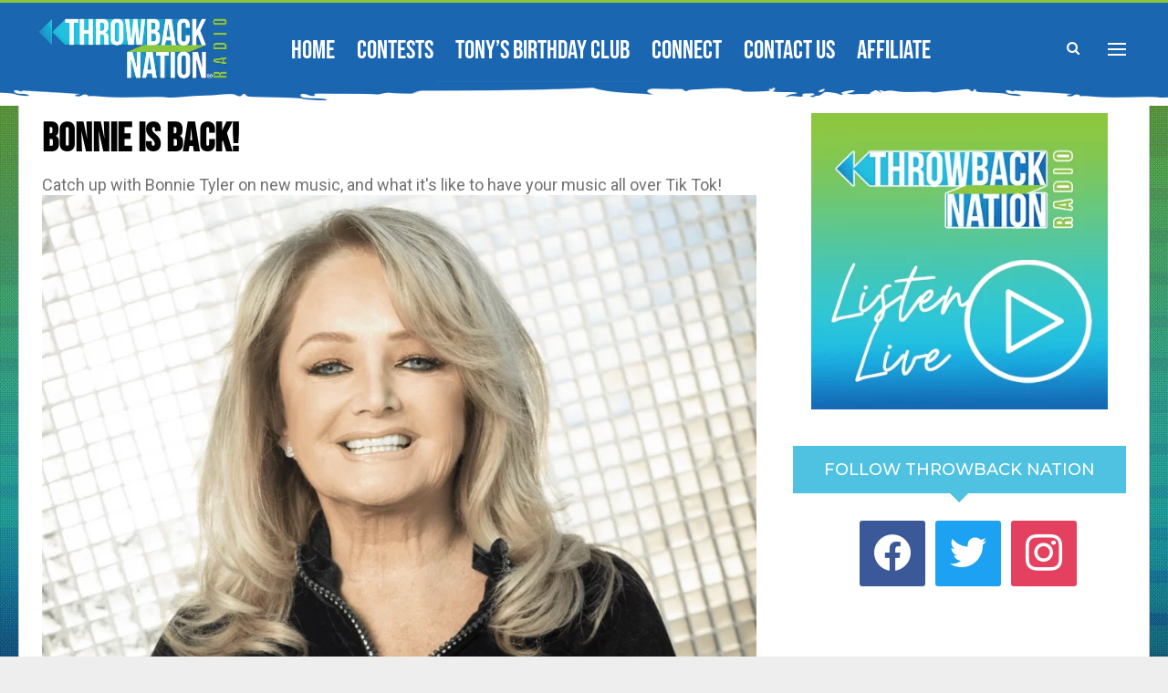

--- FILE ---
content_type: text/html; charset=UTF-8
request_url: https://throwbacknationradio.com/bonnie-is-back/
body_size: 16140
content:
	<!DOCTYPE html>
		<!--[if IE 8]>
	<html class="ie ie8" lang="en-US"> <![endif]-->
	<!--[if IE 9]>
	<html class="ie ie9" lang="en-US"> <![endif]-->
	<!--[if gt IE 9]><!-->
<html lang="en-US"> <!--<![endif]-->
	<head>
				<meta charset="UTF-8">
		<meta http-equiv="X-UA-Compatible" content="IE=edge">
		<meta name="viewport" content="width=device-width, initial-scale=1.0">
		<link rel="pingback" href="https://throwbacknationradio.com/xmlrpc.php"/>

		<meta name='robots' content='index, follow, max-image-preview:large, max-snippet:-1, max-video-preview:-1'/>
	<style>img:is([sizes="auto" i], [sizes^="auto," i]) {contain-intrinsic-size:3000px 1500px}</style>
	
	<!-- This site is optimized with the Yoast SEO plugin v26.3 - https://yoast.com/wordpress/plugins/seo/ -->
	<title>Bonnie is BACK! - Throwback Nation Radio</title>
	<link rel="canonical" href="https://throwbacknationradio.com/bonnie-is-back/"/>
	<meta property="og:locale" content="en_US"/>
	<meta property="og:type" content="article"/>
	<meta property="og:title" content="Bonnie is BACK! - Throwback Nation Radio"/>
	<meta property="og:description" content="If you loved &#8220;Total Eclipse of The Heart,&#8221; &#8220;Holding Out For A Hero,&#8221; or any of Bonnie&#8217;s other great songs from the &#8217;80s&#8230; you&#8217;ll LOVE catching up with her and learning about her new music today!  Take a look&#8230; Continue Reading"/>
	<meta property="og:url" content="https://throwbacknationradio.com/bonnie-is-back/"/>
	<meta property="og:site_name" content="Throwback Nation Radio"/>
	<meta property="article:publisher" content="https://www.facebook.com/throwbacknationradio"/>
	<meta property="article:published_time" content="2021-03-19T11:30:55+00:00"/>
	<meta property="og:image" content="https://throwbacknationradio.com/wp-content/uploads/2021/03/Bonnie-e1676607942430.png"/>
	<meta property="og:image:width" content="1000"/>
	<meta property="og:image:height" content="997"/>
	<meta property="og:image:type" content="image/png"/>
	<meta name="author" content="Tony Lorino"/>
	<meta name="twitter:card" content="summary_large_image"/>
	<meta name="twitter:creator" content="@tbnationradio"/>
	<meta name="twitter:site" content="@tbnationradio"/>
	<meta name="twitter:label1" content="Written by"/>
	<meta name="twitter:data1" content="Tony Lorino"/>
	<script type="application/ld+json" class="yoast-schema-graph">{"@context":"https://schema.org","@graph":[{"@type":"Article","@id":"https://throwbacknationradio.com/bonnie-is-back/#article","isPartOf":{"@id":"https://throwbacknationradio.com/bonnie-is-back/"},"author":{"name":"Tony Lorino","@id":"https://throwbacknationradio.com/#/schema/person/9ee72bc8316fb59451979805f9ae7062"},"headline":"Bonnie is BACK!","datePublished":"2021-03-19T11:30:55+00:00","mainEntityOfPage":{"@id":"https://throwbacknationradio.com/bonnie-is-back/"},"wordCount":55,"commentCount":0,"publisher":{"@id":"https://throwbacknationradio.com/#organization"},"image":{"@id":"https://throwbacknationradio.com/bonnie-is-back/#primaryimage"},"thumbnailUrl":"https://throwbacknationradio.com/wp-content/uploads/2021/03/Bonnie-e1676607942430.png","keywords":["Bonnie Tyler"],"articleSection":["Music News","Throwback Nation Radio"],"inLanguage":"en-US","potentialAction":[{"@type":"CommentAction","name":"Comment","target":["https://throwbacknationradio.com/bonnie-is-back/#respond"]}]},{"@type":"WebPage","@id":"https://throwbacknationradio.com/bonnie-is-back/","url":"https://throwbacknationradio.com/bonnie-is-back/","name":"Bonnie is BACK! - Throwback Nation Radio","isPartOf":{"@id":"https://throwbacknationradio.com/#website"},"primaryImageOfPage":{"@id":"https://throwbacknationradio.com/bonnie-is-back/#primaryimage"},"image":{"@id":"https://throwbacknationradio.com/bonnie-is-back/#primaryimage"},"thumbnailUrl":"https://throwbacknationradio.com/wp-content/uploads/2021/03/Bonnie-e1676607942430.png","datePublished":"2021-03-19T11:30:55+00:00","breadcrumb":{"@id":"https://throwbacknationradio.com/bonnie-is-back/#breadcrumb"},"inLanguage":"en-US","potentialAction":[{"@type":"ReadAction","target":["https://throwbacknationradio.com/bonnie-is-back/"]}]},{"@type":"ImageObject","inLanguage":"en-US","@id":"https://throwbacknationradio.com/bonnie-is-back/#primaryimage","url":"https://throwbacknationradio.com/wp-content/uploads/2021/03/Bonnie-e1676607942430.png","contentUrl":"https://throwbacknationradio.com/wp-content/uploads/2021/03/Bonnie-e1676607942430.png","width":1000,"height":997,"caption":"(c) earMUSIC_credit Tina Korhonen"},{"@type":"BreadcrumbList","@id":"https://throwbacknationradio.com/bonnie-is-back/#breadcrumb","itemListElement":[{"@type":"ListItem","position":1,"name":"Home","item":"https://throwbacknationradio.com/"},{"@type":"ListItem","position":2,"name":"Bonnie is BACK!"}]},{"@type":"WebSite","@id":"https://throwbacknationradio.com/#website","url":"https://throwbacknationradio.com/","name":"Throwback Nation Radio","description":"","publisher":{"@id":"https://throwbacknationradio.com/#organization"},"potentialAction":[{"@type":"SearchAction","target":{"@type":"EntryPoint","urlTemplate":"https://throwbacknationradio.com/?s={search_term_string}"},"query-input":{"@type":"PropertyValueSpecification","valueRequired":true,"valueName":"search_term_string"}}],"inLanguage":"en-US"},{"@type":"Organization","@id":"https://throwbacknationradio.com/#organization","name":"Throwback Nation Radio","url":"https://throwbacknationradio.com/","logo":{"@type":"ImageObject","inLanguage":"en-US","@id":"https://throwbacknationradio.com/#/schema/logo/image/","url":"https://i0.wp.com/throwbacknationradio.com/wp-content/uploads/2020/12/throwback800-e1607820421773.png?fit=800%2C238&ssl=1","contentUrl":"https://i0.wp.com/throwbacknationradio.com/wp-content/uploads/2020/12/throwback800-e1607820421773.png?fit=800%2C238&ssl=1","width":800,"height":238,"caption":"Throwback Nation Radio"},"image":{"@id":"https://throwbacknationradio.com/#/schema/logo/image/"},"sameAs":["https://www.facebook.com/throwbacknationradio","https://x.com/tbnationradio","https://www.instagram.com/throwbacknationradio"]},{"@type":"Person","@id":"https://throwbacknationradio.com/#/schema/person/9ee72bc8316fb59451979805f9ae7062","name":"Tony Lorino","image":{"@type":"ImageObject","inLanguage":"en-US","@id":"https://throwbacknationradio.com/#/schema/person/image/","url":"https://secure.gravatar.com/avatar/3ecdcdf3e384aaba4a3c548c7ca1b89ad3927ffd06454ce9e478db576eb662a0?s=96&d=mm&r=g","contentUrl":"https://secure.gravatar.com/avatar/3ecdcdf3e384aaba4a3c548c7ca1b89ad3927ffd06454ce9e478db576eb662a0?s=96&d=mm&r=g","caption":"Tony Lorino"},"description":"Tony Lorino is the CEO of Throwback Brands and Hosts \"Throwback Nation Radio.\"","sameAs":["http://www.throwbacknationradio.com"],"url":"https://throwbacknationradio.com/author/tonylorino/"}]}</script>
	<!-- / Yoast SEO plugin. -->


<link rel='dns-prefetch' href='//static.klaviyo.com'/>
<link rel='dns-prefetch' href='//www.googletagmanager.com'/>
<link rel='dns-prefetch' href='//stats.wp.com'/>
<link rel='dns-prefetch' href='//fonts.googleapis.com'/>
<link rel='dns-prefetch' href='//v0.wordpress.com'/>
<link rel="alternate" type="application/rss+xml" title="Throwback Nation Radio &raquo; Feed" href="https://throwbacknationradio.com/feed/"/>
<link rel="alternate" type="application/rss+xml" title="Throwback Nation Radio &raquo; Comments Feed" href="https://throwbacknationradio.com/comments/feed/"/>
<style name="toolbelt-style-avatars">canvas.avatar{max-width:100%;-ms-interpolation-mode:nearest-neighbor;image-rendering:-moz-crisp-edges;image-rendering:pixelated}#wpadminbar #wp-admin-bar-my-account.with-avatar>.ab-empty-item canvas,#wpadminbar #wp-admin-bar-my-account.with-avatar>a canvas{width:16px;height:16px;margin-top:-4px;-webkit-margin-start:6px;margin-inline-start:6px;float:none;border-radius:0}@media screen and (max-width:782px){#wpadminbar #wp-admin-bar-my-account.with-avatar>.ab-empty-item canvas,#wpadminbar #wp-admin-bar-my-account.with-avatar>a canvas{position:absolute;top:13px;right:10px;width:26px;height:26px}}</style><link rel='stylesheet' id='jetpack_related-posts-css' href='https://throwbacknationradio.com/wp-content/plugins/jetpack/modules/related-posts/related-posts.css?ver=20240116' type='text/css' media='all'/>
<link rel='stylesheet' id='wp-block-library-css' href='https://throwbacknationradio.com/wp-includes/css/dist/block-library/style.min.css?ver=6.8.3' type='text/css' media='all'/>
<style id='classic-theme-styles-inline-css' type='text/css'>.wp-block-button__link{color:#fff;background-color:#32373c;border-radius:9999px;box-shadow:none;text-decoration:none;padding:calc(.667em + 2px) calc(1.333em + 2px);font-size:1.125em}.wp-block-file__button{background:#32373c;color:#fff;text-decoration:none}</style>
<link rel='stylesheet' id='wpzoom-social-icons-block-style-css' href='https://throwbacknationradio.com/wp-content/plugins/social-icons-widget-by-wpzoom/block/dist/style-wpzoom-social-icons.css?ver=4.5.1' type='text/css' media='all'/>
<link rel='stylesheet' id='mediaelement-css' href='https://throwbacknationradio.com/wp-includes/js/mediaelement/mediaelementplayer-legacy.min.css?ver=4.2.17' type='text/css' media='all'/>
<link rel='stylesheet' id='wp-mediaelement-css' href='https://throwbacknationradio.com/wp-includes/js/mediaelement/wp-mediaelement.min.css?ver=6.8.3' type='text/css' media='all'/>
<style id='jetpack-sharing-buttons-style-inline-css' type='text/css'>.jetpack-sharing-buttons__services-list{display:flex;flex-direction:row;flex-wrap:wrap;gap:0;list-style-type:none;margin:5px;padding:0}.jetpack-sharing-buttons__services-list.has-small-icon-size{font-size:12px}.jetpack-sharing-buttons__services-list.has-normal-icon-size{font-size:16px}.jetpack-sharing-buttons__services-list.has-large-icon-size{font-size:24px}.jetpack-sharing-buttons__services-list.has-huge-icon-size{font-size:36px}@media print{.jetpack-sharing-buttons__services-list{display:none!important}}.editor-styles-wrapper .wp-block-jetpack-sharing-buttons{gap:0;padding-inline-start:0}ul.jetpack-sharing-buttons__services-list.has-background{padding:1.25em 2.375em}</style>
<style id='global-styles-inline-css' type='text/css'>:root{--wp--preset--aspect-ratio--square:1;--wp--preset--aspect-ratio--4-3: 4/3;--wp--preset--aspect-ratio--3-4: 3/4;--wp--preset--aspect-ratio--3-2: 3/2;--wp--preset--aspect-ratio--2-3: 2/3;--wp--preset--aspect-ratio--16-9: 16/9;--wp--preset--aspect-ratio--9-16: 9/16;--wp--preset--color--black:#000;--wp--preset--color--cyan-bluish-gray:#abb8c3;--wp--preset--color--white:#fff;--wp--preset--color--pale-pink:#f78da7;--wp--preset--color--vivid-red:#cf2e2e;--wp--preset--color--luminous-vivid-orange:#ff6900;--wp--preset--color--luminous-vivid-amber:#fcb900;--wp--preset--color--light-green-cyan:#7bdcb5;--wp--preset--color--vivid-green-cyan:#00d084;--wp--preset--color--pale-cyan-blue:#8ed1fc;--wp--preset--color--vivid-cyan-blue:#0693e3;--wp--preset--color--vivid-purple:#9b51e0;--wp--preset--gradient--vivid-cyan-blue-to-vivid-purple:linear-gradient(135deg,rgba(6,147,227,1) 0%,#9b51e0 100%);--wp--preset--gradient--light-green-cyan-to-vivid-green-cyan:linear-gradient(135deg,#7adcb4 0%,#00d082 100%);--wp--preset--gradient--luminous-vivid-amber-to-luminous-vivid-orange:linear-gradient(135deg,rgba(252,185,0,1) 0%,rgba(255,105,0,1) 100%);--wp--preset--gradient--luminous-vivid-orange-to-vivid-red:linear-gradient(135deg,rgba(255,105,0,1) 0%,#cf2e2e 100%);--wp--preset--gradient--very-light-gray-to-cyan-bluish-gray:linear-gradient(135deg,#eee 0%,#a9b8c3 100%);--wp--preset--gradient--cool-to-warm-spectrum:linear-gradient(135deg,#4aeadc 0%,#9778d1 20%,#cf2aba 40%,#ee2c82 60%,#fb6962 80%,#fef84c 100%);--wp--preset--gradient--blush-light-purple:linear-gradient(135deg,#ffceec 0%,#9896f0 100%);--wp--preset--gradient--blush-bordeaux:linear-gradient(135deg,#fecda5 0%,#fe2d2d 50%,#6b003e 100%);--wp--preset--gradient--luminous-dusk:linear-gradient(135deg,#ffcb70 0%,#c751c0 50%,#4158d0 100%);--wp--preset--gradient--pale-ocean:linear-gradient(135deg,#fff5cb 0%,#b6e3d4 50%,#33a7b5 100%);--wp--preset--gradient--electric-grass:linear-gradient(135deg,#caf880 0%,#71ce7e 100%);--wp--preset--gradient--midnight:linear-gradient(135deg,#020381 0%,#2874fc 100%);--wp--preset--font-size--small:13px;--wp--preset--font-size--medium:20px;--wp--preset--font-size--large:36px;--wp--preset--font-size--x-large:42px;--wp--preset--spacing--20:.44rem;--wp--preset--spacing--30:.67rem;--wp--preset--spacing--40:1rem;--wp--preset--spacing--50:1.5rem;--wp--preset--spacing--60:2.25rem;--wp--preset--spacing--70:3.38rem;--wp--preset--spacing--80:5.06rem;--wp--preset--shadow--natural:6px 6px 9px rgba(0,0,0,.2);--wp--preset--shadow--deep:12px 12px 50px rgba(0,0,0,.4);--wp--preset--shadow--sharp:6px 6px 0 rgba(0,0,0,.2);--wp--preset--shadow--outlined:6px 6px 0 -3px rgba(255,255,255,1) , 6px 6px rgba(0,0,0,1);--wp--preset--shadow--crisp:6px 6px 0 rgba(0,0,0,1)}:where(.is-layout-flex){gap:.5em}:where(.is-layout-grid){gap:.5em}body .is-layout-flex{display:flex}.is-layout-flex{flex-wrap:wrap;align-items:center}.is-layout-flex > :is(*, div){margin:0}body .is-layout-grid{display:grid}.is-layout-grid > :is(*, div){margin:0}:where(.wp-block-columns.is-layout-flex){gap:2em}:where(.wp-block-columns.is-layout-grid){gap:2em}:where(.wp-block-post-template.is-layout-flex){gap:1.25em}:where(.wp-block-post-template.is-layout-grid){gap:1.25em}.has-black-color{color:var(--wp--preset--color--black)!important}.has-cyan-bluish-gray-color{color:var(--wp--preset--color--cyan-bluish-gray)!important}.has-white-color{color:var(--wp--preset--color--white)!important}.has-pale-pink-color{color:var(--wp--preset--color--pale-pink)!important}.has-vivid-red-color{color:var(--wp--preset--color--vivid-red)!important}.has-luminous-vivid-orange-color{color:var(--wp--preset--color--luminous-vivid-orange)!important}.has-luminous-vivid-amber-color{color:var(--wp--preset--color--luminous-vivid-amber)!important}.has-light-green-cyan-color{color:var(--wp--preset--color--light-green-cyan)!important}.has-vivid-green-cyan-color{color:var(--wp--preset--color--vivid-green-cyan)!important}.has-pale-cyan-blue-color{color:var(--wp--preset--color--pale-cyan-blue)!important}.has-vivid-cyan-blue-color{color:var(--wp--preset--color--vivid-cyan-blue)!important}.has-vivid-purple-color{color:var(--wp--preset--color--vivid-purple)!important}.has-black-background-color{background-color:var(--wp--preset--color--black)!important}.has-cyan-bluish-gray-background-color{background-color:var(--wp--preset--color--cyan-bluish-gray)!important}.has-white-background-color{background-color:var(--wp--preset--color--white)!important}.has-pale-pink-background-color{background-color:var(--wp--preset--color--pale-pink)!important}.has-vivid-red-background-color{background-color:var(--wp--preset--color--vivid-red)!important}.has-luminous-vivid-orange-background-color{background-color:var(--wp--preset--color--luminous-vivid-orange)!important}.has-luminous-vivid-amber-background-color{background-color:var(--wp--preset--color--luminous-vivid-amber)!important}.has-light-green-cyan-background-color{background-color:var(--wp--preset--color--light-green-cyan)!important}.has-vivid-green-cyan-background-color{background-color:var(--wp--preset--color--vivid-green-cyan)!important}.has-pale-cyan-blue-background-color{background-color:var(--wp--preset--color--pale-cyan-blue)!important}.has-vivid-cyan-blue-background-color{background-color:var(--wp--preset--color--vivid-cyan-blue)!important}.has-vivid-purple-background-color{background-color:var(--wp--preset--color--vivid-purple)!important}.has-black-border-color{border-color:var(--wp--preset--color--black)!important}.has-cyan-bluish-gray-border-color{border-color:var(--wp--preset--color--cyan-bluish-gray)!important}.has-white-border-color{border-color:var(--wp--preset--color--white)!important}.has-pale-pink-border-color{border-color:var(--wp--preset--color--pale-pink)!important}.has-vivid-red-border-color{border-color:var(--wp--preset--color--vivid-red)!important}.has-luminous-vivid-orange-border-color{border-color:var(--wp--preset--color--luminous-vivid-orange)!important}.has-luminous-vivid-amber-border-color{border-color:var(--wp--preset--color--luminous-vivid-amber)!important}.has-light-green-cyan-border-color{border-color:var(--wp--preset--color--light-green-cyan)!important}.has-vivid-green-cyan-border-color{border-color:var(--wp--preset--color--vivid-green-cyan)!important}.has-pale-cyan-blue-border-color{border-color:var(--wp--preset--color--pale-cyan-blue)!important}.has-vivid-cyan-blue-border-color{border-color:var(--wp--preset--color--vivid-cyan-blue)!important}.has-vivid-purple-border-color{border-color:var(--wp--preset--color--vivid-purple)!important}.has-vivid-cyan-blue-to-vivid-purple-gradient-background{background:var(--wp--preset--gradient--vivid-cyan-blue-to-vivid-purple)!important}.has-light-green-cyan-to-vivid-green-cyan-gradient-background{background:var(--wp--preset--gradient--light-green-cyan-to-vivid-green-cyan)!important}.has-luminous-vivid-amber-to-luminous-vivid-orange-gradient-background{background:var(--wp--preset--gradient--luminous-vivid-amber-to-luminous-vivid-orange)!important}.has-luminous-vivid-orange-to-vivid-red-gradient-background{background:var(--wp--preset--gradient--luminous-vivid-orange-to-vivid-red)!important}.has-very-light-gray-to-cyan-bluish-gray-gradient-background{background:var(--wp--preset--gradient--very-light-gray-to-cyan-bluish-gray)!important}.has-cool-to-warm-spectrum-gradient-background{background:var(--wp--preset--gradient--cool-to-warm-spectrum)!important}.has-blush-light-purple-gradient-background{background:var(--wp--preset--gradient--blush-light-purple)!important}.has-blush-bordeaux-gradient-background{background:var(--wp--preset--gradient--blush-bordeaux)!important}.has-luminous-dusk-gradient-background{background:var(--wp--preset--gradient--luminous-dusk)!important}.has-pale-ocean-gradient-background{background:var(--wp--preset--gradient--pale-ocean)!important}.has-electric-grass-gradient-background{background:var(--wp--preset--gradient--electric-grass)!important}.has-midnight-gradient-background{background:var(--wp--preset--gradient--midnight)!important}.has-small-font-size{font-size:var(--wp--preset--font-size--small)!important}.has-medium-font-size{font-size:var(--wp--preset--font-size--medium)!important}.has-large-font-size{font-size:var(--wp--preset--font-size--large)!important}.has-x-large-font-size{font-size:var(--wp--preset--font-size--x-large)!important}:where(.wp-block-post-template.is-layout-flex){gap:1.25em}:where(.wp-block-post-template.is-layout-grid){gap:1.25em}:where(.wp-block-columns.is-layout-flex){gap:2em}:where(.wp-block-columns.is-layout-grid){gap:2em}:root :where(.wp-block-pullquote){font-size:1.5em;line-height:1.6}</style>
<link rel='stylesheet' id='contact-form-7-css' href='https://throwbacknationradio.com/wp-content/plugins/contact-form-7/includes/css/styles.css?ver=6.1.3' type='text/css' media='all'/>
<link rel='stylesheet' id='wpa-css-css' href='https://throwbacknationradio.com/wp-content/plugins/honeypot/includes/css/wpa.css?ver=2.3.04' type='text/css' media='all'/>
<link rel='stylesheet' id='wpzoom-social-icons-socicon-css' href='https://throwbacknationradio.com/wp-content/plugins/social-icons-widget-by-wpzoom/assets/css/wpzoom-socicon.css?ver=1747704939' type='text/css' media='all'/>
<link rel='stylesheet' id='wpzoom-social-icons-genericons-css' href='https://throwbacknationradio.com/wp-content/plugins/social-icons-widget-by-wpzoom/assets/css/genericons.css?ver=1747704939' type='text/css' media='all'/>
<link rel='stylesheet' id='wpzoom-social-icons-academicons-css' href='https://throwbacknationradio.com/wp-content/plugins/social-icons-widget-by-wpzoom/assets/css/academicons.min.css?ver=1747704939' type='text/css' media='all'/>
<link rel='stylesheet' id='wpzoom-social-icons-font-awesome-3-css' href='https://throwbacknationradio.com/wp-content/plugins/social-icons-widget-by-wpzoom/assets/css/font-awesome-3.min.css?ver=1747704939' type='text/css' media='all'/>
<link rel='stylesheet' id='wpzoom-social-icons-styles-css' href='https://throwbacknationradio.com/wp-content/plugins/social-icons-widget-by-wpzoom/assets/css/wpzoom-social-icons-styles.css?ver=1747704939' type='text/css' media='all'/>
<link rel='stylesheet' id='better-framework-main-fonts-css' href='https://fonts.googleapis.com/css?family=Roboto:400,500,400italic%7CMontserrat:500,600,400,700%7CLato:400&#038;display=swap' type='text/css' media='all'/>
<link rel='preload' as='font' id='wpzoom-social-icons-font-academicons-woff2-css' href='https://throwbacknationradio.com/wp-content/plugins/social-icons-widget-by-wpzoom/assets/font/academicons.woff2?v=1.9.2' type='font/woff2' crossorigin />
<link rel='preload' as='font' id='wpzoom-social-icons-font-fontawesome-3-woff2-css' href='https://throwbacknationradio.com/wp-content/plugins/social-icons-widget-by-wpzoom/assets/font/fontawesome-webfont.woff2?v=4.7.0' type='font/woff2' crossorigin />
<link rel='preload' as='font' id='wpzoom-social-icons-font-genericons-woff-css' href='https://throwbacknationradio.com/wp-content/plugins/social-icons-widget-by-wpzoom/assets/font/Genericons.woff' type='font/woff' crossorigin />
<link rel='preload' as='font' id='wpzoom-social-icons-font-socicon-woff2-css' href='https://throwbacknationradio.com/wp-content/plugins/social-icons-widget-by-wpzoom/assets/font/socicon.woff2?v=4.5.1' type='font/woff2' crossorigin />
<script type="text/javascript" id="jetpack_related-posts-js-extra">//<![CDATA[
var related_posts_js_options={"post_heading":"h4"};
//]]></script>
<script type="text/javascript" src="https://throwbacknationradio.com/wp-content/plugins/jetpack/_inc/build/related-posts/related-posts.min.js?ver=20240116" id="jetpack_related-posts-js"></script>
<script type="text/javascript" src="https://throwbacknationradio.com/wp-includes/js/jquery/jquery.min.js?ver=3.7.1" id="jquery-core-js"></script>
<!--[if lt IE 9]>
<script type="text/javascript" src="https://throwbacknationradio.com/wp-content/themes/publisher/includes/libs/better-framework/assets/js/html5shiv.min.js?ver=3.15.0" id="bf-html5shiv-js"></script>
<![endif]-->
<!--[if lt IE 9]>
<script type="text/javascript" src="https://throwbacknationradio.com/wp-content/themes/publisher/includes/libs/better-framework/assets/js/respond.min.js?ver=3.15.0" id="bf-respond-js"></script>
<![endif]-->

<!-- Google tag (gtag.js) snippet added by Site Kit -->
<!-- Google Analytics snippet added by Site Kit -->
<script type="text/javascript" src="https://www.googletagmanager.com/gtag/js?id=GT-T9HHJ5DZ" id="google_gtagjs-js" async></script>
<script type="text/javascript" id="google_gtagjs-js-after">
/* <![CDATA[ */
window.dataLayer = window.dataLayer || [];function gtag(){dataLayer.push(arguments);}
gtag("set","linker",{"domains":["throwbacknationradio.com"]});
gtag("js", new Date());
gtag("set", "developer_id.dZTNiMT", true);
gtag("config", "GT-T9HHJ5DZ");
 window._googlesitekit = window._googlesitekit || {}; window._googlesitekit.throttledEvents = []; window._googlesitekit.gtagEvent = (name, data) => { var key = JSON.stringify( { name, data } ); if ( !! window._googlesitekit.throttledEvents[ key ] ) { return; } window._googlesitekit.throttledEvents[ key ] = true; setTimeout( () => { delete window._googlesitekit.throttledEvents[ key ]; }, 5 ); gtag( "event", name, { ...data, event_source: "site-kit" } ); }; 
/* ]]> */
</script>
<script></script><link rel="https://api.w.org/" href="https://throwbacknationradio.com/wp-json/"/><link rel="alternate" title="JSON" type="application/json" href="https://throwbacknationradio.com/wp-json/wp/v2/posts/993"/><link rel="alternate" title="oEmbed (JSON)" type="application/json+oembed" href="https://throwbacknationradio.com/wp-json/oembed/1.0/embed?url=https%3A%2F%2Fthrowbacknationradio.com%2Fbonnie-is-back%2F"/>
<link rel="alternate" title="oEmbed (XML)" type="text/xml+oembed" href="https://throwbacknationradio.com/wp-json/oembed/1.0/embed?url=https%3A%2F%2Fthrowbacknationradio.com%2Fbonnie-is-back%2F&#038;format=xml"/>
    <script async defer type="text/javascript" src="https://xp.audience.io/sdk.js"></script>
    <meta name="generator" content="Site Kit by Google 1.165.0"/><script>crudScriptURL="https://throwbacknationradio.com/wp-admin/admin-ajax.php"</script>	<style>img#wpstats{display:none}</style>
		<!-- Facebook Pixel Code -->
<script>!function(f,b,e,v,n,t,s){if(f.fbq)return;n=f.fbq=function(){n.callMethod?n.callMethod.apply(n,arguments):n.queue.push(arguments)};if(!f._fbq)f._fbq=n;n.push=n;n.loaded=!0;n.version='2.0';n.queue=[];t=b.createElement(e);t.async=!0;t.src=v;s=b.getElementsByTagName(e)[0];s.parentNode.insertBefore(t,s)}(window,document,'script','https://connect.facebook.net/en_US/fbevents.js');fbq('init','864555690991028');fbq('track','PageView');</script>
<noscript>
 <img height="1" width="1" src="https://www.facebook.com/tr?id=864555690991028&ev=PageView
&noscript=1"/>
</noscript>
<!-- End Facebook Pixel Code -->			<link rel="shortcut icon" href="https://throwbacknationradio.com/wp-content/uploads/2023/02/Throwback-Icon-copy.jpg">			<link rel="apple-touch-icon" href="https://throwbacknationradio.com/wp-content/uploads/2023/02/Throwback-Icon-copy.jpg">			<link rel="apple-touch-icon" sizes="114x114" href="https://throwbacknationradio.com/wp-content/uploads/2023/02/Throwback-Icon-copy.jpg">			<link rel="apple-touch-icon" sizes="72x72" href="https://throwbacknationradio.com/wp-content/uploads/2023/02/Throwback-Icon-copy.jpg">			<link rel="apple-touch-icon" sizes="144x144" href="https://throwbacknationradio.com/wp-content/uploads/2023/02/Throwback-Icon-copy.jpg"><meta name="generator" content="Powered by WPBakery Page Builder - drag and drop page builder for WordPress."/>
<script type="application/ld+json">{
    "@context": "http://schema.org/",
    "@type": "Organization",
    "@id": "#organization",
    "logo": {
        "@type": "ImageObject",
        "url": "https://throwbacknationradio.com/wp-content/uploads/2025/06/TNR-logo-with-registration-symbol-for-website-400x132-1.png"
    },
    "url": "https://throwbacknationradio.com/",
    "name": "Throwback Nation Radio",
    "description": ""
}</script>
<script type="application/ld+json">{
    "@context": "http://schema.org/",
    "@type": "WebSite",
    "name": "Throwback Nation Radio",
    "alternateName": "",
    "url": "https://throwbacknationradio.com/"
}</script>
<script type="application/ld+json">{
    "@context": "http://schema.org/",
    "@type": "NewsArticle",
    "headline": "Bonnie is BACK!",
    "description": "If you loved \"Total Eclipse of The Heart,\" \"Holding Out For A Hero,\" or any of Bonnie's other great songs from the '80s... you'll LOVE catching up with her and learning about her new music today!\u00a0 Take a look...https://www.youtube.com/watch?v=o0ZEbRW",
    "datePublished": "2021-03-19",
    "dateModified": "2021-03-18",
    "author": {
        "@type": "Person",
        "@id": "#person-TonyLorino",
        "name": "Tony Lorino"
    },
    "image": "https://throwbacknationradio.com/wp-content/uploads/2021/03/Bonnie-e1676607942430.png",
    "interactionStatistic": [
        {
            "@type": "InteractionCounter",
            "interactionType": "http://schema.org/CommentAction",
            "userInteractionCount": "0"
        }
    ],
    "publisher": {
        "@id": "#organization"
    },
    "mainEntityOfPage": "https://throwbacknationradio.com/bonnie-is-back/"
}</script>
<link rel='stylesheet' id='bf-minifed-css-1' href='https://throwbacknationradio.com/wp-content/bs-booster-cache/fe193cf16b3bab7225cabee4cad2d787.css' type='text/css' media='all'/>
<link rel='stylesheet' id='7.11.0-1768580495' href='https://throwbacknationradio.com/wp-content/bs-booster-cache/d47911dae145436793b2509f5f9a3a53.css' type='text/css' media='all'/>

<!-- BetterFramework Head Inline CSS -->
<style>.bs-slider-3-item.slider-content-shown .content-container{display:none}.site-header.site-header.header-style-8 .main-menu.menu>li:hover>a,body .site-header.site-header .main-menu.menu>li.current-menu-parent>a,body .site-header.site-header.site-header.site-header.header-style-8 .main-menu.menu>li.current-menu-parent:hover>a,body .site-header.site-header.site-header.site-header.header-style-8 .main-menu.menu>li.current-menu-parent>a{color:#8cc63f!important}</style>
<!-- /BetterFramework Head Inline CSS-->
		<style type="text/css" id="wp-custom-css">.site-header.header-style-8 .main-menu.menu>li.menu-item-has-children>a:after{display:none}.layout-1-col,.layout-2-col,.layout-3-col{margin-top:25px;padding-top:10px}.current-show-title,.on-air-list .on-air-dj-title{font-size:1.25em;display:none}#joan-2 .current-show{display:none}.joan-now-playing span{display:none}#joan-2 .section-heading.sh-t3.sh-s7{display:none}#current-show-widget-0 .section-heading.sh-t3.sh-s7{display:none}#rs-current-show-1 .widget ul{padding-left:0;margin-bottom:0}.joan-image-thumbnail{padding:0 20px 0 20px}.rh-header .logo-container{padding:0 0 0 20px;line-height:54px;height:54px;background-color:#1c66b1}</style>
		<noscript><style>.wpb_animate_when_almost_visible{opacity:1}</style></noscript>	</head>

<body class="wp-singular post-template-default single single-post postid-993 single-format-standard wp-theme-publisher multi-author-true bs-theme bs-publisher bs-publisher-funny-mag active-light-box active-top-line ltr close-rh page-layout-2-col page-layout-2-col-right boxed active-sticky-sidebar main-menu-sticky-smart main-menu-out-full-width active-ajax-search single-prim-cat-28 single-cat-28 single-cat-150  wpb-js-composer js-comp-ver-7.6 vc_responsive bs-ll-a" dir="ltr">
<div class="off-canvas-overlay"></div>
<div class="off-canvas-container right skin-white">
	<div class="off-canvas-inner">
		<span class="canvas-close"><i></i></span>
					<div class="off-canvas-header">
									<div class="logo">

						<a href="https://throwbacknationradio.com/">
							<img src="https://throwbacknationradio.com/wp-content/uploads/2020/12/throwback800-e1607820421773.png" alt="Throwback Nation Radio">
						</a>
					</div>
									<div class="site-description"></div>
			</div>
						<div class="off-canvas-search">
				<form role="search" method="get" action="https://throwbacknationradio.com">
					<input type="text" name="s" value="" placeholder="Search...">
					<i class="fa fa-search"></i>
				</form>
			</div>
						<nav class="off-canvas-menu">
				<ul class="menu bsm-pure clearfix">
					<li id="menu-item-103" class="menu-item menu-item-type-post_type menu-item-object-page menu-item-home better-anim-fade menu-item-103"><a href="https://throwbacknationradio.com/">Home</a></li>
<li id="menu-item-322" class="menu-item menu-item-type-post_type menu-item-object-page menu-item-has-children better-anim-fade menu-item-322"><a href="https://throwbacknationradio.com/contests/">Contests</a>
<ul class="sub-menu">
	<li id="menu-item-6452" class="menu-item menu-item-type-post_type menu-item-object-page better-anim-fade menu-item-6452"><a href="https://throwbacknationradio.com/contests/">Contests</a></li>
	<li id="menu-item-6451" class="menu-item menu-item-type-post_type menu-item-object-page better-anim-fade menu-item-6451"><a href="https://throwbacknationradio.com/throwback-timeline-contest-rules/">Throwback Timeline</a></li>
	<li id="menu-item-986" class="menu-item menu-item-type-post_type menu-item-object-page better-anim-fade menu-item-986"><a href="https://throwbacknationradio.com/contest-rules/">Contest Rules</a></li>
</ul>
</li>
<li id="menu-item-433" class="menu-item menu-item-type-post_type menu-item-object-page better-anim-fade menu-item-433"><a href="https://throwbacknationradio.com/throwback-nation-email-club/">Tony&#8217;s Birthday Club</a></li>
<li id="menu-item-240" class="menu-item menu-item-type-custom menu-item-object-custom menu-item-has-children better-anim-fade menu-item-240"><a>Connect</a>
<ul class="sub-menu">
	<li id="menu-item-9844" class="menu-item menu-item-type-post_type menu-item-object-page better-anim-fade menu-item-9844"><a href="https://throwbacknationradio.com/find-a-station/">Find A Station</a></li>
	<li id="menu-item-243" class="menu-item menu-item-type-post_type menu-item-object-page better-anim-fade menu-item-243"><a href="https://throwbacknationradio.com/meet-tony-lorino/">Meet Tony Lorino</a></li>
	<li id="menu-item-435" class="menu-item menu-item-type-post_type menu-item-object-page better-anim-fade menu-item-435"><a href="https://throwbacknationradio.com/throwback-nation-requests/">Requests</a></li>
</ul>
</li>
<li id="menu-item-365" class="menu-item menu-item-type-post_type menu-item-object-page menu-item-has-children better-anim-fade menu-item-365"><a href="https://throwbacknationradio.com/contact-us/">Contact Us</a>
<ul class="sub-menu">
	<li id="menu-item-6143" class="menu-item menu-item-type-post_type menu-item-object-page better-anim-fade menu-item-6143"><a href="https://throwbacknationradio.com/contact-us/">Contact Us</a></li>
	<li id="menu-item-6141" class="menu-item menu-item-type-post_type menu-item-object-page menu-item-privacy-policy better-anim-fade menu-item-6141"><a href="https://throwbacknationradio.com/privacy-policy/">Privacy Policy | Terms &#038; Conditions</a></li>
</ul>
</li>
<li id="menu-item-307" class="menu-item menu-item-type-custom menu-item-object-custom menu-item-has-children better-anim-fade menu-item-307"><a>Affiliate</a>
<ul class="sub-menu">
	<li id="menu-item-2689" class="menu-item menu-item-type-post_type menu-item-object-page better-anim-fade menu-item-2689"><a href="https://throwbacknationradio.com/demos/">Throwback Nation Radio</a></li>
	<li id="menu-item-3744" class="menu-item menu-item-type-custom menu-item-object-custom better-anim-fade menu-item-3744"><a href="https://throwback2k.com/throwback-2k/">Throwback 2K</a></li>
	<li id="menu-item-3745" class="menu-item menu-item-type-custom menu-item-object-custom better-anim-fade menu-item-3745"><a href="https://retropopreunion.com/welcome-retro-pop-reunion/">Retro Pop Reunion</a></li>
</ul>
</li>
				</ul>
			</nav>
						<div class="off_canvas_footer">
				<div class="off_canvas_footer-info entry-content">
					<p><br data-mce-bogus="1"></p>
		<div class="  better-studio-shortcode bsc-clearfix better-social-counter style-button colored in-4-col">
						<ul class="social-list bsc-clearfix"><li class="social-item facebook"><a href="https://www.facebook.com/throwbacknationradio" target="_blank"> <i class="item-icon bsfi-facebook"></i><span class="item-title"> Likes </span> </a> </li> <li class="social-item twitter"><a href="https://twitter.com/tbnationradio" target="_blank"> <i class="item-icon bsfi-twitter"></i><span class="item-title"> Followers </span> </a> </li> <li class="social-item youtube"><a href="https://youtube.com/channel/throwbacknationradio6262" target="_blank"> <i class="item-icon bsfi-youtube"></i><span class="item-title"> Subscribers </span> </a> </li> <li class="social-item instagram"><a href="https://instagram.com/throwbacknationradio" target="_blank"> <i class="item-icon bsfi-instagram"></i><span class="item-title"> Followers </span> </a> </li> 			</ul>
		</div>
						</div>
			</div>
				</div>
</div>
	<header id="header" class="site-header header-style-8 full-width" itemscope="itemscope" itemtype="https://schema.org/WPHeader">
				<div class="content-wrap">
			<div class="container">
				<div class="header-inner clearfix">
					<div id="site-branding" class="site-branding">
	<p id="site-title" class="logo h1 img-logo">
	<a href="https://throwbacknationradio.com/" itemprop="url" rel="home">
					<img id="site-logo" src="https://throwbacknationradio.com/wp-content/uploads/2025/06/TNR-logo-with-registration-symbol-for-website-400x132-1.png" alt="Throwback Nation Radio"/>

			<span class="site-title">Throwback Nation Radio - </span>
				</a>
</p>
</div><!-- .site-branding -->
<nav id="menu-main" class="menu main-menu-container  show-search-item show-off-canvas menu-actions-btn-width-2" role="navigation" itemscope="itemscope" itemtype="https://schema.org/SiteNavigationElement">
			<div class="menu-action-buttons width-2">
							<div class="off-canvas-menu-icon-container off-icon-right">
					<div class="off-canvas-menu-icon">
						<div class="off-canvas-menu-icon-el"></div>
					</div>
				</div>
								<div class="search-container close">
					<span class="search-handler"><i class="fa fa-search"></i></span>

					<div class="search-box clearfix">
						<form role="search" method="get" class="search-form clearfix" action="https://throwbacknationradio.com">
	<input type="search" class="search-field" placeholder="Search..." value="" name="s" title="Search for:" autocomplete="off">
	<input type="submit" class="search-submit" value="Search">
</form><!-- .search-form -->
					</div>
				</div>
						</div>
			<ul id="main-navigation" class="main-menu menu bsm-pure clearfix">
		<li class="menu-item menu-item-type-post_type menu-item-object-page menu-item-home better-anim-fade menu-item-103"><a href="https://throwbacknationradio.com/">Home</a></li>
<li class="menu-item menu-item-type-post_type menu-item-object-page menu-item-has-children better-anim-fade menu-item-322"><a href="https://throwbacknationradio.com/contests/">Contests</a>
<ul class="sub-menu">
	<li class="menu-item menu-item-type-post_type menu-item-object-page better-anim-fade menu-item-6452"><a href="https://throwbacknationradio.com/contests/">Contests</a></li>
	<li class="menu-item menu-item-type-post_type menu-item-object-page better-anim-fade menu-item-6451"><a href="https://throwbacknationradio.com/throwback-timeline-contest-rules/">Throwback Timeline</a></li>
	<li class="menu-item menu-item-type-post_type menu-item-object-page better-anim-fade menu-item-986"><a href="https://throwbacknationradio.com/contest-rules/">Contest Rules</a></li>
</ul>
</li>
<li class="menu-item menu-item-type-post_type menu-item-object-page better-anim-fade menu-item-433"><a href="https://throwbacknationradio.com/throwback-nation-email-club/">Tony&#8217;s Birthday Club</a></li>
<li class="menu-item menu-item-type-custom menu-item-object-custom menu-item-has-children better-anim-fade menu-item-240"><a>Connect</a>
<ul class="sub-menu">
	<li class="menu-item menu-item-type-post_type menu-item-object-page better-anim-fade menu-item-9844"><a href="https://throwbacknationradio.com/find-a-station/">Find A Station</a></li>
	<li class="menu-item menu-item-type-post_type menu-item-object-page better-anim-fade menu-item-243"><a href="https://throwbacknationradio.com/meet-tony-lorino/">Meet Tony Lorino</a></li>
	<li class="menu-item menu-item-type-post_type menu-item-object-page better-anim-fade menu-item-435"><a href="https://throwbacknationradio.com/throwback-nation-requests/">Requests</a></li>
</ul>
</li>
<li class="menu-item menu-item-type-post_type menu-item-object-page menu-item-has-children better-anim-fade menu-item-365"><a href="https://throwbacknationradio.com/contact-us/">Contact Us</a>
<ul class="sub-menu">
	<li class="menu-item menu-item-type-post_type menu-item-object-page better-anim-fade menu-item-6143"><a href="https://throwbacknationradio.com/contact-us/">Contact Us</a></li>
	<li class="menu-item menu-item-type-post_type menu-item-object-page menu-item-privacy-policy better-anim-fade menu-item-6141"><a href="https://throwbacknationradio.com/privacy-policy/">Privacy Policy | Terms &#038; Conditions</a></li>
</ul>
</li>
<li class="menu-item menu-item-type-custom menu-item-object-custom menu-item-has-children better-anim-fade menu-item-307"><a>Affiliate</a>
<ul class="sub-menu">
	<li class="menu-item menu-item-type-post_type menu-item-object-page better-anim-fade menu-item-2689"><a href="https://throwbacknationradio.com/demos/">Throwback Nation Radio</a></li>
	<li class="menu-item menu-item-type-custom menu-item-object-custom better-anim-fade menu-item-3744"><a href="https://throwback2k.com/throwback-2k/">Throwback 2K</a></li>
	<li class="menu-item menu-item-type-custom menu-item-object-custom better-anim-fade menu-item-3745"><a href="https://retropopreunion.com/welcome-retro-pop-reunion/">Retro Pop Reunion</a></li>
</ul>
</li>
	</ul><!-- #main-navigation -->
</nav><!-- .main-menu-container -->
				</div>
			</div>
		</div>
	</header><!-- .header -->
	<div class="rh-header clearfix dark deferred-block-exclude">
		<div class="rh-container clearfix">

			<div class="menu-container close">
				<span class="menu-handler"><span class="lines"></span></span>
			</div><!-- .menu-container -->

			<div class="logo-container rh-img-logo">
				<a href="https://throwbacknationradio.com/" itemprop="url" rel="home">
											<img src="https://throwbacknationradio.com/wp-content/uploads/2020/12/throwback800-e1607820421773.png" alt="Throwback Nation Radio"/>				</a>
			</div><!-- .logo-container -->
		</div><!-- .rh-container -->
	</div><!-- .rh-header -->
		<div class="main-wrap content-main-wrap">
		<div class="content-wrap">
		<main id="content" class="content-container">

		<div class="container layout-2-col layout-2-col-1 layout-right-sidebar post-template-1">
			<div class="row main-section">
										<div class="col-sm-8 content-column">
								<div class="single-container">
		<article id="post-993" class="post-993 post type-post status-publish format-standard has-post-thumbnail  category-music-news category-throwback-nation tag-bonnie-tyler single-post-content has-thumbnail">
						<div class="post-header post-tp-1-header">
									<h1 class="single-post-title">
						<span class="post-title" itemprop="headline">Bonnie is BACK!</span></h1>
					<h2 class="post-subtitle">Catch up with Bonnie Tyler on new music, and what it's like to have your music all over Tik Tok!</h2>				<div class="single-featured">
					<figure><a class="post-thumbnail open-lightbox" href="https://throwbacknationradio.com/wp-content/uploads/2021/03/Bonnie-e1676607942430.png"><img width="1000" height="997" alt="" data-src="https://throwbacknationradio.com/wp-content/uploads/2021/03/Bonnie-e1676607942430.png">						</a>
													<figcaption class="wp-caption-text">(c) earMUSIC_credit Tina Korhonen</figcaption>
							</figure>
											</div>
			</div>
						<div class="entry-content clearfix single-post-content">
				<div class="continue-reading-content close"><p>If you loved &#8220;Total Eclipse of The Heart,&#8221; &#8220;Holding Out For A Hero,&#8221; or any of Bonnie&#8217;s other great songs from the &#8217;80s&#8230; you&#8217;ll LOVE catching up with her and learning about her new music today!  Take a look&#8230;</p>
<p><iframe title="Catching up with a legend: BONNIE TYLER!" width="1170" height="658" src="https://www.youtube.com/embed/o0ZEbRWBBUc?start=705&#038;wmode=transparent&amp;rel=0&amp;feature=oembed" frameborder="0" allow="accelerometer; autoplay; clipboard-write; encrypted-media; gyroscope; picture-in-picture" allowfullscreen></iframe></p>

<div id='jp-relatedposts' class='jp-relatedposts'>
	<h3 class="jp-relatedposts-headline"><em>Related</em></h3>
</div><div class="mvwi mvwi-post-bottom mvwi-float-center mvwi-align-center mvwi-column-1 mvwi-hide-on-phone mvwi-hide-on-tablet-portrait mvwi-hide-on-tablet-landscape mvwi-hide-on-desktop mvwi-clearfix no-bg-box-model"><div id="mvwi-244-1714752267" class="mvwi-container mvwi-type-image  mvwi-hide-on-desktop mvwi-hide-on-tablet-portrait mvwi-hide-on-tablet-landscape mvwi-hide-on-phone" itemscope="" itemtype="https://schema.org/WPAdBlock" data-adid="244" data-type="image"><a itemprop="url" class="mvwi-link" href="https://throwbacknationradio.com/throwback-nation-email-club/" target="_blank"><img class="mvwi-image" src="https://throwbacknationradio.com/wp-content/uploads/2023/02/Email-Club-lower-copy-1.jpg" alt="Email Club"/></a></div></div></div><div class="continue-reading-container"><a href="#" class="continue-reading-btn btn">Continue Reading</a></div>			</div>

						<div class="post-share single-post-share bottom-share clearfix style-2">
			<div class="post-share-btn-group">
				<a href="https://throwbacknationradio.com/bonnie-is-back/#respond" class="post-share-btn post-share-btn-comments comments" title="Leave a comment on: &ldquo;Bonnie is BACK!&rdquo;"><i class="bf-icon fa fa-comments" aria-hidden="true"></i> <b class="number">0</b></a>			</div>
						<div class="share-handler-wrap ">
				<span class="share-handler post-share-btn rank-default">
					<i class="bf-icon  fa fa-share-alt"></i>						<b class="text">Share</b>
										</span>
				<span class="social-item facebook"><a href="https://www.facebook.com/sharer.php?u=https%3A%2F%2Fthrowbacknationradio.com%2Fbonnie-is-back%2F" target="_blank" rel="nofollow noreferrer" class="bs-button-el" onclick="window.open(this.href, 'share-facebook','left=50,top=50,width=600,height=320,toolbar=0'); return false;"><span class="icon"><i class="bf-icon fa fa-facebook"></i></span></a></span><span class="social-item twitter"><a href="https://twitter.com/share?text=Bonnie is BACK! @tbnationradio&url=https%3A%2F%2Fthrowbacknationradio.com%2Fbonnie-is-back%2F" target="_blank" rel="nofollow noreferrer" class="bs-button-el" onclick="window.open(this.href, 'share-twitter','left=50,top=50,width=600,height=320,toolbar=0'); return false;"><span class="icon"><i class="bf-icon fa fa-twitter"></i></span></a></span><span class="social-item google_plus"><a href="https://plus.google.com/share?url=https%3A%2F%2Fthrowbacknationradio.com%2Fbonnie-is-back%2F" target="_blank" rel="nofollow noreferrer" class="bs-button-el" onclick="window.open(this.href, 'share-google_plus','left=50,top=50,width=600,height=320,toolbar=0'); return false;"><span class="icon"><i class="bf-icon fa fa-google"></i></span></a></span><span class="social-item reddit"><a href="https://reddit.com/submit?url=https%3A%2F%2Fthrowbacknationradio.com%2Fbonnie-is-back%2F&title=Bonnie is BACK!" target="_blank" rel="nofollow noreferrer" class="bs-button-el" onclick="window.open(this.href, 'share-reddit','left=50,top=50,width=600,height=320,toolbar=0'); return false;"><span class="icon"><i class="bf-icon fa fa-reddit-alien"></i></span></a></span><span class="social-item whatsapp"><a href="whatsapp://send?text=Bonnie is BACK! %0A%0A https%3A%2F%2Fthrowbacknationradio.com%2Fbonnie-is-back%2F" target="_blank" rel="nofollow noreferrer" class="bs-button-el" onclick="window.open(this.href, 'share-whatsapp','left=50,top=50,width=600,height=320,toolbar=0'); return false;"><span class="icon"><i class="bf-icon fa fa-whatsapp"></i></span></a></span><span class="social-item pinterest"><a href="https://pinterest.com/pin/create/button/?url=https%3A%2F%2Fthrowbacknationradio.com%2Fbonnie-is-back%2F&media=https://throwbacknationradio.com/wp-content/uploads/2021/03/Bonnie-e1676607942430.png&description=Bonnie is BACK!" target="_blank" rel="nofollow noreferrer" class="bs-button-el" onclick="window.open(this.href, 'share-pinterest','left=50,top=50,width=600,height=320,toolbar=0'); return false;"><span class="icon"><i class="bf-icon fa fa-pinterest"></i></span></a></span><span class="social-item email"><a href="mailto:?subject=Bonnie is BACK!&body=https%3A%2F%2Fthrowbacknationradio.com%2Fbonnie-is-back%2F" target="_blank" rel="nofollow noreferrer" class="bs-button-el" onclick="window.open(this.href, 'share-email','left=50,top=50,width=600,height=320,toolbar=0'); return false;"><span class="icon"><i class="bf-icon fa fa-envelope-open"></i></span></a></span></div>		</div>
				</article>
			<section class="next-prev-post clearfix">

					<div class="prev-post">
				<p class="pre-title heading-typo"><i class="fa fa-arrow-left"></i> Prev Post				</p>
				<p class="title heading-typo"><a href="https://throwbacknationradio.com/happy-st-patricks-day-lets-get-grown-with-our-shamrock-shake/" rel="prev">Happy St. Patrick&#8217;s Day!  Let&#8217;s get GROWN with our Shamrock Shake!</a></p>
			</div>
		
					<div class="next-post">
				<p class="pre-title heading-typo">Next Post <i class="fa fa-arrow-right"></i></p>
				<p class="title heading-typo"><a href="https://throwbacknationradio.com/throwback-on-spotify-bonnie-tyler-on-tik-tok-and-who-she-loves/" rel="next">THROWBACK ON SPOTIFY: Bonnie Tyler on Tik Tok, and who SHE loves!</a></p>
			</div>
		
	</section>
	</div>
<div class="post-related">

	<div class="section-heading sh-t1 sh-s1 ">

					<span class="h-text related-posts-heading">You might also like</span>
		
	</div>

	
					<div class="bs-pagination-wrapper main-term-none next_prev ">
			<div class="listing listing-thumbnail listing-tb-2 clearfix  scolumns-3 simple-grid include-last-mobile">
	<div class="post-9997 type-post format-standard has-post-thumbnail   listing-item listing-item-thumbnail listing-item-tb-2 main-term-357">
<div class="item-inner clearfix">
			<div class="featured featured-type-featured-image">
			<div class="term-badges floated"><span class="term-badge term-357"><a href="https://throwbacknationradio.com/category/entertainment-news/">Entertainment News</a></span></div>			<a alt="&quot;Dirty Talk&quot; courtesy ABC" title="Maury, Sally, Montel, Leeza And More Spill The Beans" data-src="https://throwbacknationradio.com/wp-content/uploads/2026/01/dirty-talk-210x136.jpg" data-bs-srcset="{&quot;baseurl&quot;:&quot;https:\/\/throwbacknationradio.com\/wp-content\/uploads\/2026\/01\/&quot;,&quot;sizes&quot;:{&quot;86&quot;:&quot;dirty-talk-86x64.jpg&quot;,&quot;210&quot;:&quot;dirty-talk-210x136.jpg&quot;,&quot;279&quot;:&quot;dirty-talk-279x220.jpg&quot;,&quot;357&quot;:&quot;dirty-talk-357x210.jpg&quot;,&quot;750&quot;:&quot;dirty-talk-750x430.jpg&quot;,&quot;1356&quot;:&quot;dirty-talk.jpg&quot;}}" class="img-holder" href="https://throwbacknationradio.com/maury-sally-montel-leeza-and-more-spill-the-beans/"></a>
					</div>
	<p class="title">	<a class="post-url" href="https://throwbacknationradio.com/maury-sally-montel-leeza-and-more-spill-the-beans/" title="Maury, Sally, Montel, Leeza And More Spill The Beans">
			<span class="post-title">
				Maury, Sally, Montel, Leeza And More Spill The Beans			</span>
	</a>
	</p></div>
</div>
<div class="post-9994 type-post format-standard has-post-thumbnail   listing-item listing-item-thumbnail listing-item-tb-2 main-term-357">
<div class="item-inner clearfix">
			<div class="featured featured-type-featured-image">
			<div class="term-badges floated"><span class="term-badge term-357"><a href="https://throwbacknationradio.com/category/entertainment-news/">Entertainment News</a></span></div>			<a title="More Than 40 Years Later, This Song Is A Thing Again" data-src="https://throwbacknationradio.com/wp-content/uploads/2026/01/stranger-210x136.jpeg" data-bs-srcset="{&quot;baseurl&quot;:&quot;https:\/\/throwbacknationradio.com\/wp-content\/uploads\/2026\/01\/&quot;,&quot;sizes&quot;:{&quot;86&quot;:&quot;stranger-86x64.jpeg&quot;,&quot;210&quot;:&quot;stranger-210x136.jpeg&quot;,&quot;279&quot;:&quot;stranger-279x220.jpeg&quot;,&quot;357&quot;:&quot;stranger-357x210.jpeg&quot;,&quot;750&quot;:&quot;stranger-750x430.jpeg&quot;,&quot;960&quot;:&quot;stranger.jpeg&quot;}}" class="img-holder" href="https://throwbacknationradio.com/more-than-40-years-later-this-song-is-a-thing-again/"></a>
					</div>
	<p class="title">	<a class="post-url" href="https://throwbacknationradio.com/more-than-40-years-later-this-song-is-a-thing-again/" title="More Than 40 Years Later, This Song Is A Thing Again">
			<span class="post-title">
				More Than 40 Years Later, This Song Is A Thing Again			</span>
	</a>
	</p></div>
</div>
<div class="post-9990 type-post format-standard has-post-thumbnail   listing-item listing-item-thumbnail listing-item-tb-2 main-term-357">
<div class="item-inner clearfix">
			<div class="featured featured-type-featured-image">
			<div class="term-badges floated"><span class="term-badge term-357"><a href="https://throwbacknationradio.com/category/entertainment-news/">Entertainment News</a></span></div>			<a alt="&quot;Pretty in Pink&quot; courtesy Fathom Entertainment" title="&#8220;Pretty in Pink&#8221; 40th Anniversary Plans" data-src="https://throwbacknationradio.com/wp-content/uploads/2026/01/pretty-in-pink-210x136.jpg" data-bs-srcset="{&quot;baseurl&quot;:&quot;https:\/\/throwbacknationradio.com\/wp-content\/uploads\/2026\/01\/&quot;,&quot;sizes&quot;:{&quot;86&quot;:&quot;pretty-in-pink-86x64.jpg&quot;,&quot;210&quot;:&quot;pretty-in-pink-210x136.jpg&quot;,&quot;279&quot;:&quot;pretty-in-pink-279x220.jpg&quot;,&quot;357&quot;:&quot;pretty-in-pink-357x210.jpg&quot;,&quot;750&quot;:&quot;pretty-in-pink-750x430.jpg&quot;,&quot;1210&quot;:&quot;pretty-in-pink.jpg&quot;}}" class="img-holder" href="https://throwbacknationradio.com/pretty-in-pink-40th-anniversary-plans/"></a>
					</div>
	<p class="title">	<a class="post-url" href="https://throwbacknationradio.com/pretty-in-pink-40th-anniversary-plans/" title="&#8220;Pretty in Pink&#8221; 40th Anniversary Plans">
			<span class="post-title">
				&#8220;Pretty in Pink&#8221; 40th Anniversary Plans			</span>
	</a>
	</p></div>
</div>
<div class="post-9986 type-post format-standard has-post-thumbnail   listing-item listing-item-thumbnail listing-item-tb-2 main-term-357">
<div class="item-inner clearfix">
			<div class="featured featured-type-featured-image">
			<div class="term-badges floated"><span class="term-badge term-357"><a href="https://throwbacknationradio.com/category/entertainment-news/">Entertainment News</a></span></div>			<a title="Mary J. Blige Is Doing Something She&#8217;s Always Wanted To Do&#8230;" data-src="https://throwbacknationradio.com/wp-content/uploads/2026/01/USATSI_26062159_168401722_lowres-210x136.jpeg" data-bs-srcset="{&quot;baseurl&quot;:&quot;https:\/\/throwbacknationradio.com\/wp-content\/uploads\/2026\/01\/&quot;,&quot;sizes&quot;:{&quot;86&quot;:&quot;USATSI_26062159_168401722_lowres-86x64.jpeg&quot;,&quot;210&quot;:&quot;USATSI_26062159_168401722_lowres-210x136.jpeg&quot;,&quot;279&quot;:&quot;USATSI_26062159_168401722_lowres-279x220.jpeg&quot;,&quot;357&quot;:&quot;USATSI_26062159_168401722_lowres-357x210.jpeg&quot;,&quot;750&quot;:&quot;USATSI_26062159_168401722_lowres-750x430.jpeg&quot;,&quot;1200&quot;:&quot;USATSI_26062159_168401722_lowres.jpeg&quot;}}" class="img-holder" href="https://throwbacknationradio.com/mary-j-blige-is-doing-something-shes-always-wanted-to-do/"></a>
					</div>
	<p class="title">	<a class="post-url" href="https://throwbacknationradio.com/mary-j-blige-is-doing-something-shes-always-wanted-to-do/" title="Mary J. Blige Is Doing Something She&#8217;s Always Wanted To Do&#8230;">
			<span class="post-title">
				Mary J. Blige Is Doing Something She&#8217;s Always Wanted To Do&#8230;			</span>
	</a>
	</p></div>
</div>
	</div>
	
	</div><div class="bs-pagination bs-ajax-pagination next_prev main-term-none clearfix">
			<script>var bs_ajax_paginate_230786979='{"query":{"paginate":"next_prev","count":4,"post_type":"post","posts_per_page":4,"post__not_in":[993],"ignore_sticky_posts":1,"post_status":["publish","private"],"category__in":[28,150],"remove_duplicates_ids":"993","_layout":{"state":"1|1|0","page":"2-col-right"}},"type":"wp_query","view":"Publisher::fetch_related_posts","current_page":1,"ajax_url":"\/wp-admin\/admin-ajax.php","remove_duplicates":"1","remove_duplicates_ids":"993","paginate":"next_prev","_layout":{"state":"1|1|0","page":"2-col-right"},"_bs_pagin_token":"21d97e6"}';</script>				<a class="btn-bs-pagination prev disabled" rel="prev" data-id="230786979" title="Previous">
					<i class="fa fa-angle-left" aria-hidden="true"></i> Prev				</a>
				<a rel="next" class="btn-bs-pagination next" data-id="230786979" title="Next">
					Next <i class="fa fa-angle-right" aria-hidden="true"></i>
				</a>
				</div></div>
						</div><!-- .content-column -->
												<div class="col-sm-4 sidebar-column sidebar-column-primary">
							<aside id="sidebar-primary-sidebar" class="sidebar" role="complementary" aria-label="Primary Sidebar Sidebar" itemscope="itemscope" itemtype="https://schema.org/WPSideBar">
	<div id="joan-2" class=" h-ni w-nt primary-sidebar-widget widget joan_widget"><div class="section-heading sh-t3 sh-s7"><span class="h-text">&nbsp;</span></div><style></style><div class="joan-now-playing"></div></div><div id="zoom-social-icons-widget-2" class=" h-ni h-bg h-bg-4fc1e1 w-t primary-sidebar-widget widget zoom-social-icons-widget"><div class="section-heading sh-t3 sh-s7"><span class="h-text">Follow Throwback Nation</span></div>
		
<ul class="zoom-social-icons-list zoom-social-icons-list--with-canvas zoom-social-icons-list--rounded zoom-social-icons-list--align-center zoom-social-icons-list--no-labels">

		
				<li class="zoom-social_icons-list__item">
		<a class="zoom-social_icons-list__link" href="https://www.facebook.com/throwbacknationradio" target="_blank" title="Facebook">
									
						<span class="screen-reader-text">facebook</span>
			
						<span class="zoom-social_icons-list-span social-icon socicon socicon-facebook" data-hover-rule="background-color" data-hover-color="#3b5998" style="background-color : #3b5998; font-size: 40px; padding:16px"></span>
			
					</a>
	</li>

	
				<li class="zoom-social_icons-list__item">
		<a class="zoom-social_icons-list__link" href="https://twitter.com/tbnationradio" target="_blank" title="Twitter">
									
						<span class="screen-reader-text">twitter</span>
			
						<span class="zoom-social_icons-list-span social-icon socicon socicon-twitter" data-hover-rule="background-color" data-hover-color="#1da1f2" style="background-color : #1da1f2; font-size: 40px; padding:16px"></span>
			
					</a>
	</li>

	
				<li class="zoom-social_icons-list__item">
		<a class="zoom-social_icons-list__link" href="https://instagram.com/throwbacknationradio" target="_blank" title="Instagram">
									
						<span class="screen-reader-text">instagram</span>
			
						<span class="zoom-social_icons-list-span social-icon socicon socicon-instagram" data-hover-rule="background-color" data-hover-color="#e4405f" style="background-color : #e4405f; font-size: 40px; padding:16px"></span>
			
					</a>
	</li>

	
</ul>

		</div></aside>
						</div><!-- .primary-sidebar-column -->
									</div><!-- .main-section -->
		</div><!-- .container -->

	</main><!-- main -->
	</div><!-- .content-wrap -->
<div class="more-stories right more-stories-thumbnail-1" data-scroll-top="450" data-close-settings="1D;">

	<div class="more-stories-title">
		More Stories
		<a href="#" class="more-stories-close">
			<i class="fa fa-close"></i>
		</a>
	</div>
			<div class="bs-pagination-wrapper main-term-none next_prev ">
			<div class="listing listing-thumbnail listing-tb-1 clearfix columns-1">
		<div class="post-9970 type-post format-standard has-post-thumbnail   listing-item listing-item-thumbnail listing-item-tb-1 main-term-357">
	<div class="item-inner clearfix">
					<div class="featured featured-type-featured-image">
				<a title="Happy Birthday, Dave Matthews!" data-src="https://throwbacknationradio.com/wp-content/uploads/2026/01/dmb-86x64.jpeg" data-bs-srcset="{&quot;baseurl&quot;:&quot;https:\/\/throwbacknationradio.com\/wp-content\/uploads\/2026\/01\/&quot;,&quot;sizes&quot;:{&quot;86&quot;:&quot;dmb-86x64.jpeg&quot;,&quot;210&quot;:&quot;dmb-210x136.jpeg&quot;,&quot;2560&quot;:&quot;dmb-scaled.jpeg&quot;}}" class="img-holder" href="https://throwbacknationradio.com/happy-birthday-dave-matthews/"></a>
							</div>
		<p class="title">		<a href="https://throwbacknationradio.com/happy-birthday-dave-matthews/" class="post-url post-title">
			Happy Birthday, Dave Matthews!		</a>
		</p>	</div>
	</div>
	<div class="post-9965 type-post format-standard has-post-thumbnail   listing-item listing-item-thumbnail listing-item-tb-1 main-term-357">
	<div class="item-inner clearfix">
					<div class="featured featured-type-featured-image">
				<a title="&#8216;Beaches&#8217; on Broadway" data-src="https://throwbacknationradio.com/wp-content/uploads/2026/01/bette-midler-86x64.jpeg" data-bs-srcset="{&quot;baseurl&quot;:&quot;https:\/\/throwbacknationradio.com\/wp-content\/uploads\/2026\/01\/&quot;,&quot;sizes&quot;:{&quot;86&quot;:&quot;bette-midler-86x64.jpeg&quot;,&quot;210&quot;:&quot;bette-midler-210x136.jpeg&quot;,&quot;1897&quot;:&quot;bette-midler.jpeg&quot;}}" class="img-holder" href="https://throwbacknationradio.com/beaches-on-broadway/"></a>
							</div>
		<p class="title">		<a href="https://throwbacknationradio.com/beaches-on-broadway/" class="post-url post-title">
			&#8216;Beaches&#8217; on Broadway		</a>
		</p>	</div>
	</div>
	<div class="post-9963 type-post format-standard has-post-thumbnail   listing-item listing-item-thumbnail listing-item-tb-1 main-term-357">
	<div class="item-inner clearfix">
					<div class="featured featured-type-featured-image">
				<a alt="Celine Dion" title="Celine Dion Just Became One of the Cool Kids" data-src="https://throwbacknationradio.com/wp-content/uploads/2024/01/celine-dion-scaled-e1706721322558-86x64.jpg" data-bs-srcset="{&quot;baseurl&quot;:&quot;https:\/\/throwbacknationradio.com\/wp-content\/uploads\/2024\/01\/&quot;,&quot;sizes&quot;:{&quot;86&quot;:&quot;celine-dion-scaled-e1706721322558-86x64.jpg&quot;,&quot;210&quot;:&quot;celine-dion-scaled-e1706721322558-210x136.jpg&quot;,&quot;1706&quot;:&quot;celine-dion-scaled-e1706721322558.jpg&quot;}}" class="img-holder" href="https://throwbacknationradio.com/celine-dion-just-became-one-of-the-cool-kids/"></a>
							</div>
		<p class="title">		<a href="https://throwbacknationradio.com/celine-dion-just-became-one-of-the-cool-kids/" class="post-url post-title">
			Celine Dion Just Became One of the Cool Kids		</a>
		</p>	</div>
	</div>
	<div class="post-9958 type-post format-standard has-post-thumbnail   listing-item listing-item-thumbnail listing-item-tb-1 main-term-357">
	<div class="item-inner clearfix">
					<div class="featured featured-type-featured-image">
				<a title="Nancy Kerrigan Still Skating 32 Years After Assault" data-src="https://throwbacknationradio.com/wp-content/uploads/2026/01/kerrigan-harding-86x64.jpeg" data-bs-srcset="{&quot;baseurl&quot;:&quot;https:\/\/throwbacknationradio.com\/wp-content\/uploads\/2026\/01\/&quot;,&quot;sizes&quot;:{&quot;86&quot;:&quot;kerrigan-harding-86x64.jpeg&quot;,&quot;210&quot;:&quot;kerrigan-harding-210x136.jpeg&quot;,&quot;1000&quot;:&quot;kerrigan-harding.jpeg&quot;}}" class="img-holder" href="https://throwbacknationradio.com/nancy-kerrigan-still-skating-32-years-after-assault/"></a>
							</div>
		<p class="title">		<a href="https://throwbacknationradio.com/nancy-kerrigan-still-skating-32-years-after-assault/" class="post-url post-title">
			Nancy Kerrigan Still Skating 32 Years After Assault		</a>
		</p>	</div>
	</div>
	</div>
	
	</div><div class="bs-pagination bs-ajax-pagination next_prev main-term-none clearfix">
			<script>var bs_ajax_paginate_2056989665='{"query":{"count":4,"paginate":"next_prev","pagination-show-label":"1","post_type":"post","posts_per_page":"4","post__not_in":[993],"ignore_sticky_posts":1,"post_status":["publish","private"],"category__in":[28,150],"data":{"listing":"thumbnail-1","item-heading-tag":"p","item-sub-heading-tag":"p","item-tag":"div","columns":1},"remove_duplicates_ids":"993,9997,9994,9990,9986","_layout":{"state":"1|1|0","page":"2-col-right"}},"type":"wp_query","view":"Publisher::listing_ajax_handler","current_page":1,"ajax_url":"\/wp-admin\/admin-ajax.php","data":{"listing":"thumbnail-1","item-heading-tag":"p","item-sub-heading-tag":"p","item-tag":"div","columns":1,"vars":{"post-ranking-offset":4}},"remove_duplicates":"1","remove_duplicates_ids":"993,9997,9994,9990,9986","paginate":"next_prev","pagination-show-label":"1","_layout":{"state":"1|1|0","page":"2-col-right"},"_bs_pagin_token":"489c57b"}';</script>				<a class="btn-bs-pagination prev disabled" rel="prev" data-id="2056989665" title="Previous">
					<i class="fa fa-angle-left" aria-hidden="true"></i> Prev				</a>
				<a rel="next" class="btn-bs-pagination next" data-id="2056989665" title="Next">
					Next <i class="fa fa-angle-right" aria-hidden="true"></i>
				</a>
								<span class="bs-pagination-label label-light">1 of 246</span>
			</div></div>	<footer id="site-footer" class="site-footer full-width">
		<div class="footer-widgets dark-text">
	<div class="content-wrap">
		<div class="container">
			<div class="row">
										<div class="col-sm-4">
							<aside id="sidebar-footer-1" class="sidebar" role="complementary" aria-label="Footer - Column 1 Sidebar" itemscope="itemscope" itemtype="https://schema.org/WPSideBar">
								<div id="media_image-6" class=" h-ni w-nt footer-widget footer-column-1 widget widget_media_image"><a href="https://throwbacknationradio.com/contact-us/"><img width="1400" height="798" src="https://throwbacknationradio.com/wp-content/uploads/2025/06/widget-column1.jpg" class="image wp-image-9292  attachment-full size-full" alt="" style="max-width: 100%; height: auto;" decoding="async" fetchpriority="high" srcset="https://throwbacknationradio.com/wp-content/uploads/2025/06/widget-column1.jpg 1400w, https://throwbacknationradio.com/wp-content/uploads/2025/06/widget-column1-300x171.jpg 300w, https://throwbacknationradio.com/wp-content/uploads/2025/06/widget-column1-1024x584.jpg 1024w, https://throwbacknationradio.com/wp-content/uploads/2025/06/widget-column1-768x438.jpg 768w" sizes="(max-width: 1400px) 100vw, 1400px"/></a></div>							</aside>
						</div>
						<div class="col-sm-4">
							<aside id="sidebar-footer-2" class="sidebar" role="complementary" aria-label="Footer - Column 2 Sidebar" itemscope="itemscope" itemtype="https://schema.org/WPSideBar">
								<div id="media_image-2" class=" h-ni w-nt footer-widget footer-column-2 widget widget_media_image"><a href="https://throwback2k.com/"><img width="1448" height="798" src="https://throwbacknationradio.com/wp-content/uploads/2025/06/widget-column2.jpg" class="image wp-image-9291  attachment-full size-full" alt="" style="max-width: 100%; height: auto;" decoding="async" srcset="https://throwbacknationradio.com/wp-content/uploads/2025/06/widget-column2.jpg 1448w, https://throwbacknationradio.com/wp-content/uploads/2025/06/widget-column2-300x165.jpg 300w, https://throwbacknationradio.com/wp-content/uploads/2025/06/widget-column2-1024x564.jpg 1024w, https://throwbacknationradio.com/wp-content/uploads/2025/06/widget-column2-768x423.jpg 768w" sizes="(max-width: 1448px) 100vw, 1448px"/></a></div>							</aside>
						</div>
						<div class="col-sm-4">
							<aside id="sidebar-footer-3" class="sidebar" role="complementary" aria-label="Footer - Column 3 Sidebar" itemscope="itemscope" itemtype="https://schema.org/WPSideBar">
								<div id="media_image-3" class=" h-ni w-nt footer-widget footer-column-3 widget widget_media_image"><a href="https://retropopreunion.com"><img width="1448" height="798" src="https://throwbacknationradio.com/wp-content/uploads/2025/06/widget-column3.jpg" class="image wp-image-9293  attachment-full size-full" alt="" style="max-width: 100%; height: auto;" decoding="async" loading="lazy" srcset="https://throwbacknationradio.com/wp-content/uploads/2025/06/widget-column3.jpg 1448w, https://throwbacknationradio.com/wp-content/uploads/2025/06/widget-column3-300x165.jpg 300w, https://throwbacknationradio.com/wp-content/uploads/2025/06/widget-column3-1024x564.jpg 1024w, https://throwbacknationradio.com/wp-content/uploads/2025/06/widget-column3-768x423.jpg 768w" sizes="auto, (max-width: 1448px) 100vw, 1448px"/></a></div>							</aside>
						</div>
									</div>
		</div>
	</div>
</div>
		<div class="copy-footer">
			<div class="content-wrap">
				<div class="container">
										<div class="row footer-copy-row">
						<div class="copy-1 col-lg-6 col-md-6 col-sm-6 col-xs-12">
							All Content © 2026 -  Lorino Communications LLC.  All rights reserved.						</div>
						<div class="copy-2 col-lg-6 col-md-6 col-sm-6 col-xs-12">
							Site Designed & Maintained by <a href="http://radiobb.com/">RadioBB</a>						</div>
					</div>
				</div>
			</div>
		</div>
	</footer><!-- .footer -->
		</div><!-- .main-wrap -->
		
<script type="speculationrules">
{"prefetch":[{"source":"document","where":{"and":[{"href_matches":"\/*"},{"not":{"href_matches":["\/wp-*.php","\/wp-admin\/*","\/wp-content\/uploads\/*","\/wp-content\/*","\/wp-content\/plugins\/*","\/wp-content\/themes\/publisher\/*","\/*\\?(.+)"]}},{"not":{"selector_matches":"a[rel~=\"nofollow\"]"}},{"not":{"selector_matches":".no-prefetch, .no-prefetch a"}}]},"eagerness":"conservative"}]}
</script>
<script type="text/javascript" id="publisher-theme-pagination-js-extra">//<![CDATA[
var bs_pagination_loc={"loading":"<div class=\"bs-loading\"><div><\/div><div><\/div><div><\/div><div><\/div><div><\/div><div><\/div><div><\/div><div><\/div><div><\/div><\/div>"};
//]]></script>
<script type="text/javascript" id="smart-lists-pack-pro-js-extra">//<![CDATA[
var bs_smart_lists_loc={"translations":{"nav_next":"Next","nav_prev":"Prev","trans_x_of_y":"%1$s of %2$s","trans_page_x_of_y":"Page %1$s of %2$s"}};
//]]></script>
<script type="text/javascript" id="publisher-js-extra">//<![CDATA[
var publisher_theme_global_loc={"page":{"boxed":"boxed"},"header":{"style":"style-8","boxed":"out-full-width"},"ajax_url":"https:\/\/throwbacknationradio.com\/wp-admin\/admin-ajax.php","loading":"<div class=\"bs-loading\"><div><\/div><div><\/div><div><\/div><div><\/div><div><\/div><div><\/div><div><\/div><div><\/div><div><\/div><\/div>","translations":{"tabs_all":"All","tabs_more":"More","lightbox_expand":"Expand the image","lightbox_close":"Close"},"lightbox":{"not_classes":""},"main_menu":{"more_menu":"enable"},"top_menu":{"more_menu":"enable"},"skyscraper":{"sticky_gap":30,"sticky":true,"position":""},"share":{"more":true},"refresh_googletagads":"1","get_locale":"en-US","notification":{"subscribe_msg":"By clicking the subscribe button you will never miss the new articles!","subscribed_msg":"You're subscribed to notifications","subscribe_btn":"Subscribe","subscribed_btn":"Unsubscribe"}};var publisher_theme_ajax_search_loc={"ajax_url":"https:\/\/throwbacknationradio.com\/wp-admin\/admin-ajax.php","previewMarkup":"<div class=\"ajax-search-results-wrapper ajax-search-no-product\">\n\t<div class=\"ajax-search-results\">\n\t\t<div class=\"ajax-ajax-posts-list\">\n\t\t\t<div class=\"ajax-posts-column\">\n\t\t\t\t<div class=\"clean-title heading-typo\">\n\t\t\t\t\t<span>Posts<\/span>\n\t\t\t\t<\/div>\n\t\t\t\t<div class=\"posts-lists\" data-section-name=\"posts\"><\/div>\n\t\t\t<\/div>\n\t\t<\/div>\n\t\t<div class=\"ajax-taxonomy-list\">\n\t\t\t<div class=\"ajax-categories-columns\">\n\t\t\t\t<div class=\"clean-title heading-typo\">\n\t\t\t\t\t<span>Categories<\/span>\n\t\t\t\t<\/div>\n\t\t\t\t<div class=\"posts-lists\" data-section-name=\"categories\"><\/div>\n\t\t\t<\/div>\n\t\t\t<div class=\"ajax-tags-columns\">\n\t\t\t\t<div class=\"clean-title heading-typo\">\n\t\t\t\t\t<span>Tags<\/span>\n\t\t\t\t<\/div>\n\t\t\t\t<div class=\"posts-lists\" data-section-name=\"tags\"><\/div>\n\t\t\t<\/div>\n\t\t<\/div>\n\t<\/div>\n<\/div>\n","full_width":"0"};
//]]></script>
		<div class="rh-cover noscroll  no-login-icon no-top-nav" style="background-color: #1c66b1">
			<span class="rh-close"></span>
			<div class="rh-panel rh-pm">
				<div class="rh-p-h">
									</div>

				<div class="rh-p-b">
										<div class="rh-c-m clearfix"><ul id="resp-navigation" class="resp-menu menu clearfix"><li class="menu-item menu-item-type-post_type menu-item-object-page menu-item-home better-anim-fade menu-item-103"><a href="https://throwbacknationradio.com/">Home</a></li>
<li class="menu-item menu-item-type-post_type menu-item-object-page menu-item-has-children better-anim-fade menu-item-322"><a href="https://throwbacknationradio.com/contests/">Contests</a>
<ul class="sub-menu">
	<li class="menu-item menu-item-type-post_type menu-item-object-page better-anim-fade menu-item-6452"><a href="https://throwbacknationradio.com/contests/">Contests</a></li>
	<li class="menu-item menu-item-type-post_type menu-item-object-page better-anim-fade menu-item-6451"><a href="https://throwbacknationradio.com/throwback-timeline-contest-rules/">Throwback Timeline</a></li>
	<li class="menu-item menu-item-type-post_type menu-item-object-page better-anim-fade menu-item-986"><a href="https://throwbacknationradio.com/contest-rules/">Contest Rules</a></li>
</ul>
</li>
<li class="menu-item menu-item-type-post_type menu-item-object-page better-anim-fade menu-item-433"><a href="https://throwbacknationradio.com/throwback-nation-email-club/">Tony&#8217;s Birthday Club</a></li>
<li class="menu-item menu-item-type-custom menu-item-object-custom menu-item-has-children better-anim-fade menu-item-240"><a>Connect</a>
<ul class="sub-menu">
	<li class="menu-item menu-item-type-post_type menu-item-object-page better-anim-fade menu-item-9844"><a href="https://throwbacknationradio.com/find-a-station/">Find A Station</a></li>
	<li class="menu-item menu-item-type-post_type menu-item-object-page better-anim-fade menu-item-243"><a href="https://throwbacknationradio.com/meet-tony-lorino/">Meet Tony Lorino</a></li>
	<li class="menu-item menu-item-type-post_type menu-item-object-page better-anim-fade menu-item-435"><a href="https://throwbacknationradio.com/throwback-nation-requests/">Requests</a></li>
</ul>
</li>
<li class="menu-item menu-item-type-post_type menu-item-object-page menu-item-has-children better-anim-fade menu-item-365"><a href="https://throwbacknationradio.com/contact-us/">Contact Us</a>
<ul class="sub-menu">
	<li class="menu-item menu-item-type-post_type menu-item-object-page better-anim-fade menu-item-6143"><a href="https://throwbacknationradio.com/contact-us/">Contact Us</a></li>
	<li class="menu-item menu-item-type-post_type menu-item-object-page menu-item-privacy-policy better-anim-fade menu-item-6141"><a href="https://throwbacknationradio.com/privacy-policy/">Privacy Policy | Terms &#038; Conditions</a></li>
</ul>
</li>
<li class="menu-item menu-item-type-custom menu-item-object-custom menu-item-has-children better-anim-fade menu-item-307"><a>Affiliate</a>
<ul class="sub-menu">
	<li class="menu-item menu-item-type-post_type menu-item-object-page better-anim-fade menu-item-2689"><a href="https://throwbacknationradio.com/demos/">Throwback Nation Radio</a></li>
	<li class="menu-item menu-item-type-custom menu-item-object-custom better-anim-fade menu-item-3744"><a href="https://throwback2k.com/throwback-2k/">Throwback 2K</a></li>
	<li class="menu-item menu-item-type-custom menu-item-object-custom better-anim-fade menu-item-3745"><a href="https://retropopreunion.com/welcome-retro-pop-reunion/">Retro Pop Reunion</a></li>
</ul>
</li>
</ul></div>

											<form role="search" method="get" class="search-form" action="https://throwbacknationradio.com">
							<input type="search" class="search-field" placeholder="Search..." value="" name="s" title="Search for:" autocomplete="off">
							<input type="submit" class="search-submit" value="">
						</form>
								<div class="  better-studio-shortcode bsc-clearfix better-social-counter style-button not-colored in-4-col">
						<ul class="social-list bsc-clearfix"><li class="social-item facebook"><a href="https://www.facebook.com/throwbacknationradio" target="_blank"> <i class="item-icon bsfi-facebook"></i><span class="item-title"> Likes </span> </a> </li> <li class="social-item twitter"><a href="https://twitter.com/tbnationradio" target="_blank"> <i class="item-icon bsfi-twitter"></i><span class="item-title"> Followers </span> </a> </li> <li class="social-item youtube"><a href="https://youtube.com/channel/throwbacknationradio6262" target="_blank"> <i class="item-icon bsfi-youtube"></i><span class="item-title"> Subscribers </span> </a> </li> <li class="social-item instagram"><a href="https://instagram.com/throwbacknationradio" target="_blank"> <i class="item-icon bsfi-instagram"></i><span class="item-title"> Followers </span> </a> </li> 			</ul>
		</div>
						</div>
			</div>
					</div>
		<script async src='//static.klaviyo.com/onsite/js/SBR2KE/klaviyo.js?ver=3.7.2'></script><script type="text/javascript" src="https://throwbacknationradio.com/wp-includes/js/dist/hooks.min.js?ver=4d63a3d491d11ffd8ac6" id="wp-hooks-js"></script>
<script type="text/javascript" src="https://throwbacknationradio.com/wp-includes/js/dist/i18n.min.js?ver=5e580eb46a90c2b997e6" id="wp-i18n-js"></script>
<script type="text/javascript" id="wp-i18n-js-after">//<![CDATA[
wp.i18n.setLocaleData({'text direction\u0004ltr':['ltr']});
//]]></script>
<script type="text/javascript" src="https://throwbacknationradio.com/wp-content/plugins/contact-form-7/includes/swv/js/index.js?ver=6.1.3" id="swv-js"></script>
<script type="text/javascript" id="contact-form-7-js-before">//<![CDATA[
var wpcf7={"api":{"root":"https:\/\/throwbacknationradio.com\/wp-json\/","namespace":"contact-form-7\/v1"},"cached":1};
//]]></script>
<script type="text/javascript" src="https://throwbacknationradio.com/wp-content/plugins/contact-form-7/includes/js/index.js?ver=6.1.3" id="contact-form-7-js"></script>
<script type="text/javascript" src="https://throwbacknationradio.com/wp-content/plugins/honeypot/includes/js/wpa.js?ver=2.3.04" id="wpascript-js"></script>
<script type="text/javascript" id="wpascript-js-after">//<![CDATA[
wpa_field_info={"wpa_field_name":"wcelhr6473","wpa_field_value":786070,"wpa_add_test":"no"}
//]]></script>
<script type="text/javascript" src="https://throwbacknationradio.com/wp-content/plugins/social-icons-widget-by-wpzoom/assets/js/social-icons-widget-frontend.js?ver=1747704939" id="zoom-social-icons-widget-frontend-js"></script>
<script type="text/javascript" src="https://throwbacknationradio.com/wp-content/plugins/page-links-to/dist/new-tab.js?ver=3.3.7" id="page-links-to-js"></script>
<script type="text/javascript" id="kl-identify-browser-js-extra">//<![CDATA[
var klUser={"current_user_email":"","commenter_email":""};
//]]></script>
<script type="text/javascript" src="https://throwbacknationradio.com/wp-content/plugins/klaviyo/inc/js/kl-identify-browser.js?ver=3.7.2" id="kl-identify-browser-js"></script>
<script type="text/javascript" src="https://throwbacknationradio.com/wp-includes/js/comment-reply.min.js?ver=6.8.3" id="comment-reply-js" async="async" data-wp-strategy="async"></script>
<script type="text/javascript" src="https://throwbacknationradio.com/wp-content/plugins/google-site-kit/dist/assets/js/googlesitekit-events-provider-contact-form-7-40476021fb6e59177033.js" id="googlesitekit-events-provider-contact-form-7-js" defer></script>
<script type="text/javascript" defer src="https://throwbacknationradio.com/wp-content/plugins/mailchimp-for-wp/assets/js/forms.js?ver=4.10.8" id="mc4wp-forms-api-js"></script>
<script type="text/javascript" src="https://throwbacknationradio.com/wp-content/plugins/google-site-kit/dist/assets/js/googlesitekit-events-provider-mailchimp-766d83b09856fae7cf87.js" id="googlesitekit-events-provider-mailchimp-js" defer></script>
<script type="text/javascript" id="jetpack-stats-js-before">//<![CDATA[
_stq=window._stq||[];_stq.push(["view",JSON.parse("{\"v\":\"ext\",\"blog\":\"187499655\",\"post\":\"993\",\"tz\":\"-5\",\"srv\":\"throwbacknationradio.com\",\"j\":\"1:15.2\"}")]);_stq.push(["clickTrackerInit","187499655","993"]);
//]]></script>
<script type="text/javascript" src="https://stats.wp.com/e-202603.js" id="jetpack-stats-js" defer="defer" data-wp-strategy="defer"></script>
<script type="text/javascript" src="https://throwbacknationradio.com/wp-content/plugins/joan/joan.js?ver=1.2.0" id="joan-front-js"></script>
<script type="text/javascript" src="https://throwbacknationradio.com/wp-content/plugins/better-adsmanager/js/advertising.min.js?ver=1.21.0" id="better-advertising-js"></script>
<script type="text/javascript" async="async" src="https://throwbacknationradio.com/wp-content/bs-booster-cache/3206c5608c66e7109c641259f5c2c691.js?ver=6.8.3" id="bs-booster-js"></script>
<script></script>
<script>var mvwi=function(t){"use strict";return{init:function(){0==mvwi.ads_state()&&mvwi.blocked_ads_fallback()},ads_state:function(){return void 0!==window.better_ads_adblock},blocked_ads_fallback:function(){var a=[];t(".mvwi-container").each(function(){if("image"==t(this).data("type"))return 0;a.push({element_id:t(this).attr("id"),ad_id:t(this).data("adid")})}),a.length<1||jQuery.ajax({url:'https://throwbacknationradio.com/wp-admin/admin-ajax.php',type:"POST",data:{action:"better_ads_manager_blocked_fallback",ads:a},success:function(a){var e=JSON.parse(a);t.each(e.ads,function(a,e){t("#"+e.element_id).html(e.code)})}})}}}(jQuery);jQuery(document).ready(function(){mvwi.init()});</script>
<script name="toolbelt-script-avatars">"use strict";var pixelParts={palette:{all:[0,10,20,30,40,50,60,70,80,90,100,110,120,130,140,150,160,170,180,190,200,210,215,220,230,240,250,260,270,280,290,300,310,320,330,340,350],skin:[60,80,100,120,140,160,180,220,240,280,300,320,340]},face:[[[,,,1,1,1,1,1,,,],[,,2,1,9,1,9,1,2,,],[,,2,1,1,1,1,1,2,,],[,,,1,1,1,1,1,,,],[,,,1,1,1,1,1,,,],[,,,,,2,,,,,],[,,,,,2,,,,,]],[[,,,1,1,1,1,1,,,],[,,2,1,9,1,9,1,2,,],[,,2,1,1,1,1,1,2,,],[,,,1,1,1,1,1,,,],[,,,1,1,1,1,1,,,],[,,,,,2,,,,,],[,,1,,,2,,,1,,],[,1,1,,,,,,1,1]],[[,,,1,1,1,1,1,,,],[,,2,1,9,1,9,1,2,,],[,,2,1,1,1,1,1,2,,],[,,,1,1,1,1,1,,,],[,,,,1,1,1,,,,],[,,,,,2,,,,,],[,,,,,2,,,,,]],[[,,,1,1,1,1,1,,,],[,2,1,1,9,1,9,1,1,2],[,2,1,1,1,1,1,1,1,2],[,,1,1,1,1,1,1,1,,],[,,,1,1,1,1,1,,,],[,,,,,2,,,,,],[,,,,,2,,,,,]],[[,,,1,1,1,1,1,,,],[,,2,1,9,1,9,1,2,,],[,,2,1,1,1,1,1,2,,],[,,,1,1,1,1,1,,,],[,,,1,1,1,1,1,,,],[,,,,1,1,1,,,,],[,,,,,2,,,,,]],[[,,,1,1,1,1,1,,,],[,,2,1,9,1,9,1,2,,],[,,2,1,1,1,1,1,2,,],[,,,1,1,1,1,1,,,],[,,,1,1,1,1,1,,,],[,,,,1,1,1,,,,],[,,,,,2,,,,,],[,1,1,,,,,,1,1]],[[,,,1,1,1,1,1,,,],[,,2,1,9,1,9,1,2,,],[,,2,1,1,1,1,1,2,,],[,,,1,1,1,1,1,,,],[,,,1,1,1,1,1,,,],[,,,1,1,1,1,1,,,],[,,,,,2,,,,,]]],mouth:[[1,1,1],[1,1,1],[1,1,1],[,1],[,1,1],[1,1]],body:[[[,,,,,,,,,,],[,,1,1,1,1,1,1,1,,],[,,1,1,1,1,1,1,1,,]],[[,,,,1,1,1,,,,],[,,1,1,1,1,1,1,1,,],[,,1,1,1,1,1,1,1,,]],[[,,1,1,2,2,2,1,1,,],[,,1,1,2,2,2,1,1,,],[,,1,1,2,2,2,1,1,,]],[[,,,,,,,,,,],[,,1,1,1,1,1,1,1,,],[,1,1,2,1,1,1,2,1,1]],[[,,,,,,,,,,],[,,,1,1,1,1,1,,,],[,,1,1,1,1,1,1,1,,]],[[,1,1,,,,,,1,1],[,,1,1,2,2,2,1,1,,],[,,1,1,1,1,1,1,1,,]],[[,,,1,2,2,2,1,,,],[,,1,1,2,2,2,1,1,,],[,,1,1,1,2,1,1,1,,]],[[,,,,,,,,,,],[,,1,2,1,2,1,2,1,,],[,,1,2,1,2,1,2,1,,]],[[,,,,2,9,2,,,,],[,,1,1,1,9,1,1,1,,],[,,1,1,1,9,1,1,1,,]]],hair:[[[,,,,,,,,,,]],[[,,,,,,,,,,],[,,,,,,,,,,],[,,,1,1,1,1,1,,,]],[[,,,,,1,,,,,],[,,,,1,1,1,,,,],[,,,2,2,2,2,2,,,]],[[,,,,,,,,,,],[,,,2,,,,2,,,],[,,,1,1,1,1,1,,,]],[[,,,,,,,,,,],[,,,,,,,,,,],[,,,,,,,,,,],[,,,2,2,,2,2,,,]],[[,,,,,,,,,,],[,,,,1,1,1,,,,],[,,,1,1,1,1,1,,,],[,,,2,2,,2,2,,,]],[[,,,,,,,,,,],[,,,,1,1,1,,,,],[,,,,2,1,2,,,,],[,,,,,2,,,,,]],[[,,,,,,,,,,],[,,,,,1,,,,,],[,,,,2,2,2,,,,]],[[,,,,,,,,,,],[,,,,1,1,1,,,,],[,,,,2,2,2,,,,]],[[,,,,,,,,,,],[,,,1,1,1,1,1,,,],[,,,1,1,1,1,1,,,],[,,,2,,,,2,,,]],[[,,,,,,,,,,],[,,,,1,1,1,,,,],[,,,1,1,1,1,1,,,],[,,,1,,,,1,,,],[,,1,1,,,,1,1,,]],[[,,,,,,,,,,],[,,,,2,1,2,,,,],[,,,1,2,1,2,1,,,],[,,,2,2,2,2,2,,,]],[[,,,,,,,,,,],[,,,,1,1,1,1,,,],[,,,,2,2,2,1,,,],[,,,1,,,,1,,,]],[[,,,,2,2,2,,,,],[,,,1,2,2,2,1,,,],[,,,1,1,1,1,1,,,]],[[,,,,1,,1,,,,],[,,1,,1,,1,,1,,],[,,,1,1,1,1,1,,,]],[[,1,,,,,,,,,],[,,1,1,1,1,1,,,,],[,,,1,2,2,2,,,,],[,,,1,,,,1,,,]],[[,,,,,,,,,,],[,,,,,1,,,,,],[,,,,,2,,,,,]],[[,,,1,1,1,1,1,,,],[,,,1,1,1,1,1,,,],[,,2,2,2,2,2,2,2,,]],[[,,,8,1,1,1,,,,],[,,,1,8,1,1,1,,,],[,,2,2,2,2,2,2,2,,]],[[,,,1,1,1,1,1,,,],[,,1,1,1,1,1,1,1,,],[,1,1,1,2,2,2,1,1,1],[,1,1,2,,,,2,1,1],[,1,1,,,,,,1,1],[,,1,,,,,,1,,]],[[,,,,,,,,,,],[,,,1,1,,1,1,,,],[,,1,2,2,1,2,2,1,,],[,,1,,,,,,1,,]],[[,,,,,,,,,,],[,,,1,1,1,1,1,,,],[,,1,2,2,2,2,2,1,,],[,,1,1,,,,1,1,,],[,,1,1,,,,1,1,,],[,,1,,,,,,1,,]],[[,,,,,,,,,,],[,,,,,,,,,,],[,,,1,2,2,2,1,,,]],[[,,,,,,,,,,],[,,1,1,1,1,1,1,1,,],[,,1,1,2,2,2,1,1,,],[,,,1,,,,1,,,]],[[,,,,,,,,,,],[,,,,1,1,1,,,,],[,,,1,1,1,1,1,,,],[,,1,2,,,,2,1,,],[,1,1,,,,,,1,1],[,,1,,,,,,1,,]],[[,,,,,,,,,,],[,,,1,1,,1,1,,,],[,,1,1,1,1,1,1,1,,],[,,1,1,,,,1,1,,],[,1,1,,,,,,1,1],[,1,1,,,,,,1,1]]]};</script><script name="toolbelt-script-avatars">"use strict";!function(){function u(n,t){return n=a(n)%pixelParts[t].length,pixelParts[t][n]}function v(n,t,r){var e=pixelParts.palette[3<arguments.length&&void 0!==arguments[3]?arguments[3]:"all"],n=e[a(n)%e.length];return["hsl(".concat(n,", ").concat(t,"%, ").concat(r,"%)"),"hsl(".concat(n,", ").concat(t+10,"%, ").concat(r-20,"%)")]}function h(n,t,r){var e=t;switch(n){case 1:e=r[0];break;case 2:e=r[1];break;case 8:e="white";break;case 9:e="black"}return e}var s=11,g=0,a=function(n){return g++,n[g%=n.length].charCodeAt(0)};window.pixelGen=window.pixelGen||{},window.pixelGen.generate=function(n){var t=1<arguments.length&&void 0!==arguments[1]?arguments[1]:null;if(t){var r,e,a=function(){for(var n=[],t=0;t<11;t++){n[t]=[];for(var r=0;r<s;r++)n[t][r]=null}return n}(),o=(g=0,a=function(n,t){for(var r=v(n,85,85),e=0;e<11;e++)for(var a=0;a<s;a++)t[a][e]=r[0];return t}(t,a),a=function(n,t){for(var r=v(n,50,45),e=u(n,"body"),a=0;a<3;a++)for(var o=0;o<s;o++)t[a+8][o]=h(e[a][o],t[a+8][o],r);return t}(t,a),a=function(n,t){for(var r=v(n,40,65,"skin"),e=u(n,"face"),a=0;a<e.length;a++)for(var o=0;o<s;o++)t[a+3][o]=h(e[a][o],t[a+3][o],r);return t}(t,a),e=a,o=u(r=t,"mouth"),r=v(r,60,30),e[6][4]=1===o[0]?r[0]:e[6][4],e[6][5]=1===o[1]?r[0]:e[6][5],e[6][6]=1===o[2]?r[0]:e[6][6],a=function(n,t){for(var r=v(n,70,45),e=u(n,"hair"),a=0;a<e.length;a++)for(var o=0;o<s;o++)t[a][o]=h(e[a][o],t[a][o],r);return t}(t,e),n),c=a;o.width=506,o.height=506;for(var i=o.getContext("2d"),l=0;l<11;l++)for(var f=0;f<s;f++)i.fillStyle=c[l][f],i.fillRect(46*f,46*l,46,46)}},window.pixelGen.generateAllAvatars=function(){document.querySelectorAll("canvas".concat(0<arguments.length&&void 0!==arguments[0]?arguments[0]:".pixelAvatar")).forEach(function(n){pixelGen.generate(n,n.getAttribute("data-hash"))})}}();</script>	<script>pixelGen.generateAllAvatars('.toolbeltPixelAvatar');</script>

</body>
</html>
<!-- Dynamic page generated in 1.344 seconds. -->
<!-- Cached page generated by WP-Super-Cache on 2026-01-16 23:46:10 -->

<!-- Compression = gzip -->